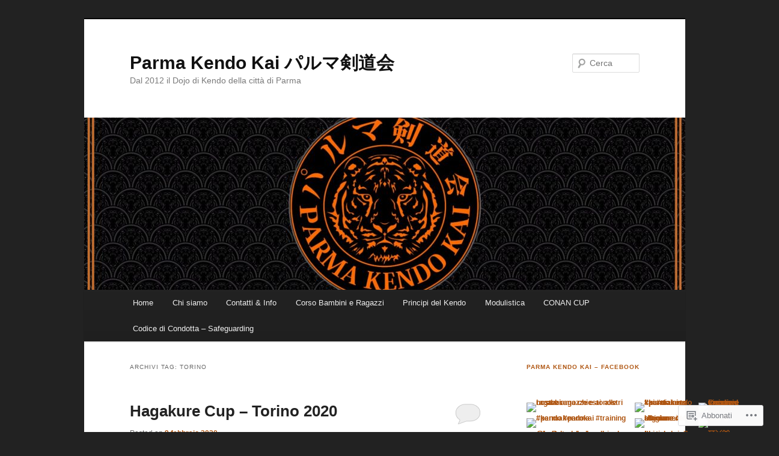

--- FILE ---
content_type: text/html; charset=UTF-8
request_url: https://parmakendokai.wordpress.com/tag/torino/
body_size: 22030
content:
<!DOCTYPE html>
<!--[if IE 6]>
<html id="ie6" lang="it-IT">
<![endif]-->
<!--[if IE 7]>
<html id="ie7" lang="it-IT">
<![endif]-->
<!--[if IE 8]>
<html id="ie8" lang="it-IT">
<![endif]-->
<!--[if !(IE 6) & !(IE 7) & !(IE 8)]><!-->
<html lang="it-IT">
<!--<![endif]-->
<head>
<meta charset="UTF-8" />
<meta name="viewport" content="width=device-width" />
<title>
Torino | Parma Kendo Kai  パルマ剣道会	</title>
<link rel="profile" href="https://gmpg.org/xfn/11" />
<link rel="stylesheet" type="text/css" media="all" href="https://s0.wp.com/wp-content/themes/pub/twentyeleven/style.css?m=1741693348i&amp;ver=20190507" />
<link rel="pingback" href="https://parmakendokai.wordpress.com/xmlrpc.php">
<!--[if lt IE 9]>
<script src="https://s0.wp.com/wp-content/themes/pub/twentyeleven/js/html5.js?m=1394055389i&amp;ver=3.7.0" type="text/javascript"></script>
<![endif]-->
<meta name='robots' content='max-image-preview:large' />
<meta name="google-site-verification" content="o2SKQDsH4qMKD3MAL8Mo7l1rLvZxB1RzwC62RBuH1dc" />
<link rel='dns-prefetch' href='//s0.wp.com' />
<link rel="alternate" type="application/rss+xml" title="Parma Kendo Kai  パルマ剣道会 &raquo; Feed" href="https://parmakendokai.wordpress.com/feed/" />
<link rel="alternate" type="application/rss+xml" title="Parma Kendo Kai  パルマ剣道会 &raquo; Feed dei commenti" href="https://parmakendokai.wordpress.com/comments/feed/" />
<link rel="alternate" type="application/rss+xml" title="Parma Kendo Kai  パルマ剣道会 &raquo; Torino Feed del tag" href="https://parmakendokai.wordpress.com/tag/torino/feed/" />
	<script type="text/javascript">
		/* <![CDATA[ */
		function addLoadEvent(func) {
			var oldonload = window.onload;
			if (typeof window.onload != 'function') {
				window.onload = func;
			} else {
				window.onload = function () {
					oldonload();
					func();
				}
			}
		}
		/* ]]> */
	</script>
	<style id='wp-emoji-styles-inline-css'>

	img.wp-smiley, img.emoji {
		display: inline !important;
		border: none !important;
		box-shadow: none !important;
		height: 1em !important;
		width: 1em !important;
		margin: 0 0.07em !important;
		vertical-align: -0.1em !important;
		background: none !important;
		padding: 0 !important;
	}
/*# sourceURL=wp-emoji-styles-inline-css */
</style>
<link crossorigin='anonymous' rel='stylesheet' id='all-css-2-1' href='/wp-content/plugins/gutenberg-core/v22.2.0/build/styles/block-library/style.css?m=1764855221i&cssminify=yes' type='text/css' media='all' />
<style id='wp-block-library-inline-css'>
.has-text-align-justify {
	text-align:justify;
}
.has-text-align-justify{text-align:justify;}

/*# sourceURL=wp-block-library-inline-css */
</style><style id='wp-block-paragraph-inline-css'>
.is-small-text{font-size:.875em}.is-regular-text{font-size:1em}.is-large-text{font-size:2.25em}.is-larger-text{font-size:3em}.has-drop-cap:not(:focus):first-letter{float:left;font-size:8.4em;font-style:normal;font-weight:100;line-height:.68;margin:.05em .1em 0 0;text-transform:uppercase}body.rtl .has-drop-cap:not(:focus):first-letter{float:none;margin-left:.1em}p.has-drop-cap.has-background{overflow:hidden}:root :where(p.has-background){padding:1.25em 2.375em}:where(p.has-text-color:not(.has-link-color)) a{color:inherit}p.has-text-align-left[style*="writing-mode:vertical-lr"],p.has-text-align-right[style*="writing-mode:vertical-rl"]{rotate:180deg}
/*# sourceURL=/wp-content/plugins/gutenberg-core/v22.2.0/build/styles/block-library/paragraph/style.css */
</style>
<style id='global-styles-inline-css'>
:root{--wp--preset--aspect-ratio--square: 1;--wp--preset--aspect-ratio--4-3: 4/3;--wp--preset--aspect-ratio--3-4: 3/4;--wp--preset--aspect-ratio--3-2: 3/2;--wp--preset--aspect-ratio--2-3: 2/3;--wp--preset--aspect-ratio--16-9: 16/9;--wp--preset--aspect-ratio--9-16: 9/16;--wp--preset--color--black: #000;--wp--preset--color--cyan-bluish-gray: #abb8c3;--wp--preset--color--white: #fff;--wp--preset--color--pale-pink: #f78da7;--wp--preset--color--vivid-red: #cf2e2e;--wp--preset--color--luminous-vivid-orange: #ff6900;--wp--preset--color--luminous-vivid-amber: #fcb900;--wp--preset--color--light-green-cyan: #7bdcb5;--wp--preset--color--vivid-green-cyan: #00d084;--wp--preset--color--pale-cyan-blue: #8ed1fc;--wp--preset--color--vivid-cyan-blue: #0693e3;--wp--preset--color--vivid-purple: #9b51e0;--wp--preset--color--blue: #1982d1;--wp--preset--color--dark-gray: #373737;--wp--preset--color--medium-gray: #666;--wp--preset--color--light-gray: #e2e2e2;--wp--preset--gradient--vivid-cyan-blue-to-vivid-purple: linear-gradient(135deg,rgb(6,147,227) 0%,rgb(155,81,224) 100%);--wp--preset--gradient--light-green-cyan-to-vivid-green-cyan: linear-gradient(135deg,rgb(122,220,180) 0%,rgb(0,208,130) 100%);--wp--preset--gradient--luminous-vivid-amber-to-luminous-vivid-orange: linear-gradient(135deg,rgb(252,185,0) 0%,rgb(255,105,0) 100%);--wp--preset--gradient--luminous-vivid-orange-to-vivid-red: linear-gradient(135deg,rgb(255,105,0) 0%,rgb(207,46,46) 100%);--wp--preset--gradient--very-light-gray-to-cyan-bluish-gray: linear-gradient(135deg,rgb(238,238,238) 0%,rgb(169,184,195) 100%);--wp--preset--gradient--cool-to-warm-spectrum: linear-gradient(135deg,rgb(74,234,220) 0%,rgb(151,120,209) 20%,rgb(207,42,186) 40%,rgb(238,44,130) 60%,rgb(251,105,98) 80%,rgb(254,248,76) 100%);--wp--preset--gradient--blush-light-purple: linear-gradient(135deg,rgb(255,206,236) 0%,rgb(152,150,240) 100%);--wp--preset--gradient--blush-bordeaux: linear-gradient(135deg,rgb(254,205,165) 0%,rgb(254,45,45) 50%,rgb(107,0,62) 100%);--wp--preset--gradient--luminous-dusk: linear-gradient(135deg,rgb(255,203,112) 0%,rgb(199,81,192) 50%,rgb(65,88,208) 100%);--wp--preset--gradient--pale-ocean: linear-gradient(135deg,rgb(255,245,203) 0%,rgb(182,227,212) 50%,rgb(51,167,181) 100%);--wp--preset--gradient--electric-grass: linear-gradient(135deg,rgb(202,248,128) 0%,rgb(113,206,126) 100%);--wp--preset--gradient--midnight: linear-gradient(135deg,rgb(2,3,129) 0%,rgb(40,116,252) 100%);--wp--preset--font-size--small: 13px;--wp--preset--font-size--medium: 20px;--wp--preset--font-size--large: 36px;--wp--preset--font-size--x-large: 42px;--wp--preset--font-family--albert-sans: 'Albert Sans', sans-serif;--wp--preset--font-family--alegreya: Alegreya, serif;--wp--preset--font-family--arvo: Arvo, serif;--wp--preset--font-family--bodoni-moda: 'Bodoni Moda', serif;--wp--preset--font-family--bricolage-grotesque: 'Bricolage Grotesque', sans-serif;--wp--preset--font-family--cabin: Cabin, sans-serif;--wp--preset--font-family--chivo: Chivo, sans-serif;--wp--preset--font-family--commissioner: Commissioner, sans-serif;--wp--preset--font-family--cormorant: Cormorant, serif;--wp--preset--font-family--courier-prime: 'Courier Prime', monospace;--wp--preset--font-family--crimson-pro: 'Crimson Pro', serif;--wp--preset--font-family--dm-mono: 'DM Mono', monospace;--wp--preset--font-family--dm-sans: 'DM Sans', sans-serif;--wp--preset--font-family--dm-serif-display: 'DM Serif Display', serif;--wp--preset--font-family--domine: Domine, serif;--wp--preset--font-family--eb-garamond: 'EB Garamond', serif;--wp--preset--font-family--epilogue: Epilogue, sans-serif;--wp--preset--font-family--fahkwang: Fahkwang, sans-serif;--wp--preset--font-family--figtree: Figtree, sans-serif;--wp--preset--font-family--fira-sans: 'Fira Sans', sans-serif;--wp--preset--font-family--fjalla-one: 'Fjalla One', sans-serif;--wp--preset--font-family--fraunces: Fraunces, serif;--wp--preset--font-family--gabarito: Gabarito, system-ui;--wp--preset--font-family--ibm-plex-mono: 'IBM Plex Mono', monospace;--wp--preset--font-family--ibm-plex-sans: 'IBM Plex Sans', sans-serif;--wp--preset--font-family--ibarra-real-nova: 'Ibarra Real Nova', serif;--wp--preset--font-family--instrument-serif: 'Instrument Serif', serif;--wp--preset--font-family--inter: Inter, sans-serif;--wp--preset--font-family--josefin-sans: 'Josefin Sans', sans-serif;--wp--preset--font-family--jost: Jost, sans-serif;--wp--preset--font-family--libre-baskerville: 'Libre Baskerville', serif;--wp--preset--font-family--libre-franklin: 'Libre Franklin', sans-serif;--wp--preset--font-family--literata: Literata, serif;--wp--preset--font-family--lora: Lora, serif;--wp--preset--font-family--merriweather: Merriweather, serif;--wp--preset--font-family--montserrat: Montserrat, sans-serif;--wp--preset--font-family--newsreader: Newsreader, serif;--wp--preset--font-family--noto-sans-mono: 'Noto Sans Mono', sans-serif;--wp--preset--font-family--nunito: Nunito, sans-serif;--wp--preset--font-family--open-sans: 'Open Sans', sans-serif;--wp--preset--font-family--overpass: Overpass, sans-serif;--wp--preset--font-family--pt-serif: 'PT Serif', serif;--wp--preset--font-family--petrona: Petrona, serif;--wp--preset--font-family--piazzolla: Piazzolla, serif;--wp--preset--font-family--playfair-display: 'Playfair Display', serif;--wp--preset--font-family--plus-jakarta-sans: 'Plus Jakarta Sans', sans-serif;--wp--preset--font-family--poppins: Poppins, sans-serif;--wp--preset--font-family--raleway: Raleway, sans-serif;--wp--preset--font-family--roboto: Roboto, sans-serif;--wp--preset--font-family--roboto-slab: 'Roboto Slab', serif;--wp--preset--font-family--rubik: Rubik, sans-serif;--wp--preset--font-family--rufina: Rufina, serif;--wp--preset--font-family--sora: Sora, sans-serif;--wp--preset--font-family--source-sans-3: 'Source Sans 3', sans-serif;--wp--preset--font-family--source-serif-4: 'Source Serif 4', serif;--wp--preset--font-family--space-mono: 'Space Mono', monospace;--wp--preset--font-family--syne: Syne, sans-serif;--wp--preset--font-family--texturina: Texturina, serif;--wp--preset--font-family--urbanist: Urbanist, sans-serif;--wp--preset--font-family--work-sans: 'Work Sans', sans-serif;--wp--preset--spacing--20: 0.44rem;--wp--preset--spacing--30: 0.67rem;--wp--preset--spacing--40: 1rem;--wp--preset--spacing--50: 1.5rem;--wp--preset--spacing--60: 2.25rem;--wp--preset--spacing--70: 3.38rem;--wp--preset--spacing--80: 5.06rem;--wp--preset--shadow--natural: 6px 6px 9px rgba(0, 0, 0, 0.2);--wp--preset--shadow--deep: 12px 12px 50px rgba(0, 0, 0, 0.4);--wp--preset--shadow--sharp: 6px 6px 0px rgba(0, 0, 0, 0.2);--wp--preset--shadow--outlined: 6px 6px 0px -3px rgb(255, 255, 255), 6px 6px rgb(0, 0, 0);--wp--preset--shadow--crisp: 6px 6px 0px rgb(0, 0, 0);}:where(.is-layout-flex){gap: 0.5em;}:where(.is-layout-grid){gap: 0.5em;}body .is-layout-flex{display: flex;}.is-layout-flex{flex-wrap: wrap;align-items: center;}.is-layout-flex > :is(*, div){margin: 0;}body .is-layout-grid{display: grid;}.is-layout-grid > :is(*, div){margin: 0;}:where(.wp-block-columns.is-layout-flex){gap: 2em;}:where(.wp-block-columns.is-layout-grid){gap: 2em;}:where(.wp-block-post-template.is-layout-flex){gap: 1.25em;}:where(.wp-block-post-template.is-layout-grid){gap: 1.25em;}.has-black-color{color: var(--wp--preset--color--black) !important;}.has-cyan-bluish-gray-color{color: var(--wp--preset--color--cyan-bluish-gray) !important;}.has-white-color{color: var(--wp--preset--color--white) !important;}.has-pale-pink-color{color: var(--wp--preset--color--pale-pink) !important;}.has-vivid-red-color{color: var(--wp--preset--color--vivid-red) !important;}.has-luminous-vivid-orange-color{color: var(--wp--preset--color--luminous-vivid-orange) !important;}.has-luminous-vivid-amber-color{color: var(--wp--preset--color--luminous-vivid-amber) !important;}.has-light-green-cyan-color{color: var(--wp--preset--color--light-green-cyan) !important;}.has-vivid-green-cyan-color{color: var(--wp--preset--color--vivid-green-cyan) !important;}.has-pale-cyan-blue-color{color: var(--wp--preset--color--pale-cyan-blue) !important;}.has-vivid-cyan-blue-color{color: var(--wp--preset--color--vivid-cyan-blue) !important;}.has-vivid-purple-color{color: var(--wp--preset--color--vivid-purple) !important;}.has-black-background-color{background-color: var(--wp--preset--color--black) !important;}.has-cyan-bluish-gray-background-color{background-color: var(--wp--preset--color--cyan-bluish-gray) !important;}.has-white-background-color{background-color: var(--wp--preset--color--white) !important;}.has-pale-pink-background-color{background-color: var(--wp--preset--color--pale-pink) !important;}.has-vivid-red-background-color{background-color: var(--wp--preset--color--vivid-red) !important;}.has-luminous-vivid-orange-background-color{background-color: var(--wp--preset--color--luminous-vivid-orange) !important;}.has-luminous-vivid-amber-background-color{background-color: var(--wp--preset--color--luminous-vivid-amber) !important;}.has-light-green-cyan-background-color{background-color: var(--wp--preset--color--light-green-cyan) !important;}.has-vivid-green-cyan-background-color{background-color: var(--wp--preset--color--vivid-green-cyan) !important;}.has-pale-cyan-blue-background-color{background-color: var(--wp--preset--color--pale-cyan-blue) !important;}.has-vivid-cyan-blue-background-color{background-color: var(--wp--preset--color--vivid-cyan-blue) !important;}.has-vivid-purple-background-color{background-color: var(--wp--preset--color--vivid-purple) !important;}.has-black-border-color{border-color: var(--wp--preset--color--black) !important;}.has-cyan-bluish-gray-border-color{border-color: var(--wp--preset--color--cyan-bluish-gray) !important;}.has-white-border-color{border-color: var(--wp--preset--color--white) !important;}.has-pale-pink-border-color{border-color: var(--wp--preset--color--pale-pink) !important;}.has-vivid-red-border-color{border-color: var(--wp--preset--color--vivid-red) !important;}.has-luminous-vivid-orange-border-color{border-color: var(--wp--preset--color--luminous-vivid-orange) !important;}.has-luminous-vivid-amber-border-color{border-color: var(--wp--preset--color--luminous-vivid-amber) !important;}.has-light-green-cyan-border-color{border-color: var(--wp--preset--color--light-green-cyan) !important;}.has-vivid-green-cyan-border-color{border-color: var(--wp--preset--color--vivid-green-cyan) !important;}.has-pale-cyan-blue-border-color{border-color: var(--wp--preset--color--pale-cyan-blue) !important;}.has-vivid-cyan-blue-border-color{border-color: var(--wp--preset--color--vivid-cyan-blue) !important;}.has-vivid-purple-border-color{border-color: var(--wp--preset--color--vivid-purple) !important;}.has-vivid-cyan-blue-to-vivid-purple-gradient-background{background: var(--wp--preset--gradient--vivid-cyan-blue-to-vivid-purple) !important;}.has-light-green-cyan-to-vivid-green-cyan-gradient-background{background: var(--wp--preset--gradient--light-green-cyan-to-vivid-green-cyan) !important;}.has-luminous-vivid-amber-to-luminous-vivid-orange-gradient-background{background: var(--wp--preset--gradient--luminous-vivid-amber-to-luminous-vivid-orange) !important;}.has-luminous-vivid-orange-to-vivid-red-gradient-background{background: var(--wp--preset--gradient--luminous-vivid-orange-to-vivid-red) !important;}.has-very-light-gray-to-cyan-bluish-gray-gradient-background{background: var(--wp--preset--gradient--very-light-gray-to-cyan-bluish-gray) !important;}.has-cool-to-warm-spectrum-gradient-background{background: var(--wp--preset--gradient--cool-to-warm-spectrum) !important;}.has-blush-light-purple-gradient-background{background: var(--wp--preset--gradient--blush-light-purple) !important;}.has-blush-bordeaux-gradient-background{background: var(--wp--preset--gradient--blush-bordeaux) !important;}.has-luminous-dusk-gradient-background{background: var(--wp--preset--gradient--luminous-dusk) !important;}.has-pale-ocean-gradient-background{background: var(--wp--preset--gradient--pale-ocean) !important;}.has-electric-grass-gradient-background{background: var(--wp--preset--gradient--electric-grass) !important;}.has-midnight-gradient-background{background: var(--wp--preset--gradient--midnight) !important;}.has-small-font-size{font-size: var(--wp--preset--font-size--small) !important;}.has-medium-font-size{font-size: var(--wp--preset--font-size--medium) !important;}.has-large-font-size{font-size: var(--wp--preset--font-size--large) !important;}.has-x-large-font-size{font-size: var(--wp--preset--font-size--x-large) !important;}.has-albert-sans-font-family{font-family: var(--wp--preset--font-family--albert-sans) !important;}.has-alegreya-font-family{font-family: var(--wp--preset--font-family--alegreya) !important;}.has-arvo-font-family{font-family: var(--wp--preset--font-family--arvo) !important;}.has-bodoni-moda-font-family{font-family: var(--wp--preset--font-family--bodoni-moda) !important;}.has-bricolage-grotesque-font-family{font-family: var(--wp--preset--font-family--bricolage-grotesque) !important;}.has-cabin-font-family{font-family: var(--wp--preset--font-family--cabin) !important;}.has-chivo-font-family{font-family: var(--wp--preset--font-family--chivo) !important;}.has-commissioner-font-family{font-family: var(--wp--preset--font-family--commissioner) !important;}.has-cormorant-font-family{font-family: var(--wp--preset--font-family--cormorant) !important;}.has-courier-prime-font-family{font-family: var(--wp--preset--font-family--courier-prime) !important;}.has-crimson-pro-font-family{font-family: var(--wp--preset--font-family--crimson-pro) !important;}.has-dm-mono-font-family{font-family: var(--wp--preset--font-family--dm-mono) !important;}.has-dm-sans-font-family{font-family: var(--wp--preset--font-family--dm-sans) !important;}.has-dm-serif-display-font-family{font-family: var(--wp--preset--font-family--dm-serif-display) !important;}.has-domine-font-family{font-family: var(--wp--preset--font-family--domine) !important;}.has-eb-garamond-font-family{font-family: var(--wp--preset--font-family--eb-garamond) !important;}.has-epilogue-font-family{font-family: var(--wp--preset--font-family--epilogue) !important;}.has-fahkwang-font-family{font-family: var(--wp--preset--font-family--fahkwang) !important;}.has-figtree-font-family{font-family: var(--wp--preset--font-family--figtree) !important;}.has-fira-sans-font-family{font-family: var(--wp--preset--font-family--fira-sans) !important;}.has-fjalla-one-font-family{font-family: var(--wp--preset--font-family--fjalla-one) !important;}.has-fraunces-font-family{font-family: var(--wp--preset--font-family--fraunces) !important;}.has-gabarito-font-family{font-family: var(--wp--preset--font-family--gabarito) !important;}.has-ibm-plex-mono-font-family{font-family: var(--wp--preset--font-family--ibm-plex-mono) !important;}.has-ibm-plex-sans-font-family{font-family: var(--wp--preset--font-family--ibm-plex-sans) !important;}.has-ibarra-real-nova-font-family{font-family: var(--wp--preset--font-family--ibarra-real-nova) !important;}.has-instrument-serif-font-family{font-family: var(--wp--preset--font-family--instrument-serif) !important;}.has-inter-font-family{font-family: var(--wp--preset--font-family--inter) !important;}.has-josefin-sans-font-family{font-family: var(--wp--preset--font-family--josefin-sans) !important;}.has-jost-font-family{font-family: var(--wp--preset--font-family--jost) !important;}.has-libre-baskerville-font-family{font-family: var(--wp--preset--font-family--libre-baskerville) !important;}.has-libre-franklin-font-family{font-family: var(--wp--preset--font-family--libre-franklin) !important;}.has-literata-font-family{font-family: var(--wp--preset--font-family--literata) !important;}.has-lora-font-family{font-family: var(--wp--preset--font-family--lora) !important;}.has-merriweather-font-family{font-family: var(--wp--preset--font-family--merriweather) !important;}.has-montserrat-font-family{font-family: var(--wp--preset--font-family--montserrat) !important;}.has-newsreader-font-family{font-family: var(--wp--preset--font-family--newsreader) !important;}.has-noto-sans-mono-font-family{font-family: var(--wp--preset--font-family--noto-sans-mono) !important;}.has-nunito-font-family{font-family: var(--wp--preset--font-family--nunito) !important;}.has-open-sans-font-family{font-family: var(--wp--preset--font-family--open-sans) !important;}.has-overpass-font-family{font-family: var(--wp--preset--font-family--overpass) !important;}.has-pt-serif-font-family{font-family: var(--wp--preset--font-family--pt-serif) !important;}.has-petrona-font-family{font-family: var(--wp--preset--font-family--petrona) !important;}.has-piazzolla-font-family{font-family: var(--wp--preset--font-family--piazzolla) !important;}.has-playfair-display-font-family{font-family: var(--wp--preset--font-family--playfair-display) !important;}.has-plus-jakarta-sans-font-family{font-family: var(--wp--preset--font-family--plus-jakarta-sans) !important;}.has-poppins-font-family{font-family: var(--wp--preset--font-family--poppins) !important;}.has-raleway-font-family{font-family: var(--wp--preset--font-family--raleway) !important;}.has-roboto-font-family{font-family: var(--wp--preset--font-family--roboto) !important;}.has-roboto-slab-font-family{font-family: var(--wp--preset--font-family--roboto-slab) !important;}.has-rubik-font-family{font-family: var(--wp--preset--font-family--rubik) !important;}.has-rufina-font-family{font-family: var(--wp--preset--font-family--rufina) !important;}.has-sora-font-family{font-family: var(--wp--preset--font-family--sora) !important;}.has-source-sans-3-font-family{font-family: var(--wp--preset--font-family--source-sans-3) !important;}.has-source-serif-4-font-family{font-family: var(--wp--preset--font-family--source-serif-4) !important;}.has-space-mono-font-family{font-family: var(--wp--preset--font-family--space-mono) !important;}.has-syne-font-family{font-family: var(--wp--preset--font-family--syne) !important;}.has-texturina-font-family{font-family: var(--wp--preset--font-family--texturina) !important;}.has-urbanist-font-family{font-family: var(--wp--preset--font-family--urbanist) !important;}.has-work-sans-font-family{font-family: var(--wp--preset--font-family--work-sans) !important;}
/*# sourceURL=global-styles-inline-css */
</style>

<style id='classic-theme-styles-inline-css'>
/*! This file is auto-generated */
.wp-block-button__link{color:#fff;background-color:#32373c;border-radius:9999px;box-shadow:none;text-decoration:none;padding:calc(.667em + 2px) calc(1.333em + 2px);font-size:1.125em}.wp-block-file__button{background:#32373c;color:#fff;text-decoration:none}
/*# sourceURL=/wp-includes/css/classic-themes.min.css */
</style>
<link crossorigin='anonymous' rel='stylesheet' id='all-css-4-1' href='/_static/??-eJyNj9EKwjAMRX/INHQOnQ/it6xd0GrTlaXd2N/bbaCCIL7k4XLOTYJTBNuHRCFh9PnqgqDtje/tQ7BSulEaxHH0BAONqsbOSXoRIGn2pKzIDj+KOMO7a6CSc2zTQjB1riVPXLBf2hSLA8bEgUSgTHaZId2KKF/eFmPMBtNUgrksGCngduPf+PoLrJsX58JnfWh0s6+q0/H+BN0gbeY=&cssminify=yes' type='text/css' media='all' />
<style id='jetpack_facebook_likebox-inline-css'>
.widget_facebook_likebox {
	overflow: hidden;
}

/*# sourceURL=/wp-content/mu-plugins/jetpack-plugin/sun/modules/widgets/facebook-likebox/style.css */
</style>
<link crossorigin='anonymous' rel='stylesheet' id='all-css-6-1' href='/_static/??-eJzTLy/QTc7PK0nNK9HPLdUtyClNz8wr1i9KTcrJTwcy0/WTi5G5ekCujj52Temp+bo5+cmJJZn5eSgc3bScxMwikFb7XFtDE1NLExMLc0OTLACohS2q&cssminify=yes' type='text/css' media='all' />
<style id='jetpack-global-styles-frontend-style-inline-css'>
:root { --font-headings: unset; --font-base: unset; --font-headings-default: -apple-system,BlinkMacSystemFont,"Segoe UI",Roboto,Oxygen-Sans,Ubuntu,Cantarell,"Helvetica Neue",sans-serif; --font-base-default: -apple-system,BlinkMacSystemFont,"Segoe UI",Roboto,Oxygen-Sans,Ubuntu,Cantarell,"Helvetica Neue",sans-serif;}
/*# sourceURL=jetpack-global-styles-frontend-style-inline-css */
</style>
<link crossorigin='anonymous' rel='stylesheet' id='all-css-8-1' href='/wp-content/themes/h4/global.css?m=1420737423i&cssminify=yes' type='text/css' media='all' />
<script type="text/javascript" id="wpcom-actionbar-placeholder-js-extra">
/* <![CDATA[ */
var actionbardata = {"siteID":"38572359","postID":"0","siteURL":"https://parmakendokai.wordpress.com","xhrURL":"https://parmakendokai.wordpress.com/wp-admin/admin-ajax.php","nonce":"ea2019d99d","isLoggedIn":"","statusMessage":"","subsEmailDefault":"instantly","proxyScriptUrl":"https://s0.wp.com/wp-content/js/wpcom-proxy-request.js?m=1513050504i&amp;ver=20211021","i18n":{"followedText":"I nuovi articoli del sito saranno visibili sul tuo \u003Ca href=\"https://wordpress.com/reader\"\u003EReader\u003C/a\u003E","foldBar":"Riduci la barra","unfoldBar":"Espandi la barra","shortLinkCopied":"Shortlink copiato negli appunti."}};
//# sourceURL=wpcom-actionbar-placeholder-js-extra
/* ]]> */
</script>
<script type="text/javascript" id="jetpack-mu-wpcom-settings-js-before">
/* <![CDATA[ */
var JETPACK_MU_WPCOM_SETTINGS = {"assetsUrl":"https://s0.wp.com/wp-content/mu-plugins/jetpack-mu-wpcom-plugin/sun/jetpack_vendor/automattic/jetpack-mu-wpcom/src/build/"};
//# sourceURL=jetpack-mu-wpcom-settings-js-before
/* ]]> */
</script>
<script crossorigin='anonymous' type='text/javascript'  src='/wp-content/js/rlt-proxy.js?m=1720530689i'></script>
<script type="text/javascript" id="rlt-proxy-js-after">
/* <![CDATA[ */
	rltInitialize( {"token":null,"iframeOrigins":["https:\/\/widgets.wp.com"]} );
//# sourceURL=rlt-proxy-js-after
/* ]]> */
</script>
<link rel="EditURI" type="application/rsd+xml" title="RSD" href="https://parmakendokai.wordpress.com/xmlrpc.php?rsd" />
<meta name="generator" content="WordPress.com" />

<!-- Jetpack Open Graph Tags -->
<meta property="og:type" content="website" />
<meta property="og:title" content="Torino &#8211; Parma Kendo Kai  パルマ剣道会" />
<meta property="og:url" content="https://parmakendokai.wordpress.com/tag/torino/" />
<meta property="og:site_name" content="Parma Kendo Kai  パルマ剣道会" />
<meta property="og:image" content="https://parmakendokai.wordpress.com/wp-content/uploads/2017/06/11289015_1656071297946055_2147512013593963580_o.jpg?w=200" />
<meta property="og:image:width" content="200" />
<meta property="og:image:height" content="200" />
<meta property="og:image:alt" content="" />
<meta property="og:locale" content="it_IT" />
<meta property="fb:app_id" content="249643311490" />

<!-- End Jetpack Open Graph Tags -->
<link rel='openid.server' href='https://parmakendokai.wordpress.com/?openidserver=1' />
<link rel='openid.delegate' href='https://parmakendokai.wordpress.com/' />
<link rel="search" type="application/opensearchdescription+xml" href="https://parmakendokai.wordpress.com/osd.xml" title="Parma Kendo Kai  パルマ剣道会" />
<link rel="search" type="application/opensearchdescription+xml" href="https://s1.wp.com/opensearch.xml" title="WordPress.com" />
<meta name="theme-color" content="#222222" />
		<style type="text/css">
			.recentcomments a {
				display: inline !important;
				padding: 0 !important;
				margin: 0 !important;
			}

			table.recentcommentsavatartop img.avatar, table.recentcommentsavatarend img.avatar {
				border: 0px;
				margin: 0;
			}

			table.recentcommentsavatartop a, table.recentcommentsavatarend a {
				border: 0px !important;
				background-color: transparent !important;
			}

			td.recentcommentsavatarend, td.recentcommentsavatartop {
				padding: 0px 0px 1px 0px;
				margin: 0px;
			}

			td.recentcommentstextend {
				border: none !important;
				padding: 0px 0px 2px 10px;
			}

			.rtl td.recentcommentstextend {
				padding: 0px 10px 2px 0px;
			}

			td.recentcommentstexttop {
				border: none;
				padding: 0px 0px 0px 10px;
			}

			.rtl td.recentcommentstexttop {
				padding: 0px 10px 0px 0px;
			}
		</style>
		<meta name="description" content="Post su Torino scritto da parmakendokai" />
<style type="text/css" id="custom-background-css">
body.custom-background { background-color: #222222; }
</style>
	<style type="text/css" id="custom-colors-css">#access {
	background-image: -webkit-linear-gradient( rgba(0,0,0,0), rgba(0,0,0,0.08) );
	background-image: -moz-linear-gradient( rgba(0,0,0,0), rgba(0,0,0,0.08) );
	background-image: linear-gradient( rgba(0,0,0,0), rgba(0,0,0,0.08) );
	box-shadow: rgba(0, 0, 0, 0.2) 0px 1px 2px;
}
#branding .only-search #s { border-color: #000;}
#branding .only-search #s { border-color: rgba( 0, 0, 0, 0.2 );}
#site-generator { border-color: #000;}
#site-generator { border-color: rgba( 0, 0, 0, 0.1 );}
#branding .only-search #s { background-color: #fff;}
#branding .only-search #s { background-color: rgba( 255, 255, 255, 0.4 );}
#branding .only-search #s:focus { background-color: #fff;}
#branding .only-search #s:focus { background-color: rgba( 255, 255, 255, 0.9 );}
#access a { color: #EEEEEE;}
#access li:hover > a, #access a:focus { color: #373737;}
#branding .only-search #s { color: #373737;}
body { background-color: #222222;}
#site-generator { background-color: #222222;}
#site-generator { background-color: rgba( 34, 34, 34, 0.1 );}
#branding { border-color: #070707;}
#access { background-color: #222222;}
#access li:hover > a, #access a:focus { background: #f9f9f9;}
.entry-title, .entry-title a, .singular .entry-title { color: #222222;}
.entry-title a:hover, .entry-title a:focus { color: #070707;}
a, #site-title a:focus, #site-title a:hover, #site-title a:active, .entry-title a:active, .widget_twentyeleven_ephemera .comments-link a:hover, section.recent-posts .other-recent-posts a[rel="bookmark"]:hover, section.recent-posts .other-recent-posts .comments-link a:hover, .format-image footer.entry-meta a:hover, #site-generator a:hover { color: #AF5612;}
section.recent-posts .other-recent-posts .comments-link a:hover { border-color: #e4741f;}
article.feature-image.small .entry-summary p a:hover, .entry-header .comments-link a:hover, .entry-header .comments-link a:focus, .entry-header .comments-link a:active, .feature-slider a.active { background-color: #e4741f;}
</style>
<link rel="icon" href="https://parmakendokai.wordpress.com/wp-content/uploads/2017/06/11289015_1656071297946055_2147512013593963580_o.jpg?w=32" sizes="32x32" />
<link rel="icon" href="https://parmakendokai.wordpress.com/wp-content/uploads/2017/06/11289015_1656071297946055_2147512013593963580_o.jpg?w=192" sizes="192x192" />
<link rel="apple-touch-icon" href="https://parmakendokai.wordpress.com/wp-content/uploads/2017/06/11289015_1656071297946055_2147512013593963580_o.jpg?w=180" />
<meta name="msapplication-TileImage" content="https://parmakendokai.wordpress.com/wp-content/uploads/2017/06/11289015_1656071297946055_2147512013593963580_o.jpg?w=270" />
<link crossorigin='anonymous' rel='stylesheet' id='all-css-0-3' href='/_static/??-eJydzNEKwjAMheEXsoapc+xCfBSpWRjd0rQ0DWNvL8LmpYiX/+HwwZIdJqkkFaK5zDYGUZioZo/z1qAm8AiC8OSEs4IuIVM5ouoBfgZiGoxJAX1JpsSfzz786dXANLjRM1NZv9Xbv8db07XnU9dfL+30AlHOX2M=&cssminify=yes' type='text/css' media='all' />
<style id='jetpack-block-instagram-gallery-inline-css'>
.wp-block-jetpack-instagram-gallery__grid{align-content:stretch;display:flex;flex-direction:row;flex-wrap:wrap;justify-content:flex-start}.wp-block-jetpack-instagram-gallery__grid .wp-block-jetpack-instagram-gallery__grid-post{box-sizing:border-box;display:block;line-height:0;position:relative}.wp-block-jetpack-instagram-gallery__grid img{height:auto;width:100%}.wp-block-jetpack-instagram-gallery__grid-columns-1 .wp-block-jetpack-instagram-gallery__grid-post{width:100%}.wp-block-jetpack-instagram-gallery__grid-columns-2 .wp-block-jetpack-instagram-gallery__grid-post{width:50%}.wp-block-jetpack-instagram-gallery__grid-columns-3 .wp-block-jetpack-instagram-gallery__grid-post{width:33.33333%}.wp-block-jetpack-instagram-gallery__grid-columns-4 .wp-block-jetpack-instagram-gallery__grid-post{width:25%}.wp-block-jetpack-instagram-gallery__grid-columns-5 .wp-block-jetpack-instagram-gallery__grid-post{width:20%}.wp-block-jetpack-instagram-gallery__grid-columns-6 .wp-block-jetpack-instagram-gallery__grid-post{width:16.66667%}@media(max-width:600px){.wp-block-jetpack-instagram-gallery__grid.is-stacked-on-mobile .wp-block-jetpack-instagram-gallery__grid-post{width:100%}}@supports(display:grid){.wp-block-jetpack-instagram-gallery__grid{display:grid;grid-gap:10px;grid-auto-columns:1fr}@media(max-width:600px){.wp-block-jetpack-instagram-gallery__grid.is-stacked-on-mobile{display:block}.wp-block-jetpack-instagram-gallery__grid.is-stacked-on-mobile .wp-block-jetpack-instagram-gallery__grid-post{padding:var(--latest-instagram-posts-spacing)}}.wp-block-jetpack-instagram-gallery__grid .wp-block-jetpack-instagram-gallery__grid-post{width:auto}.wp-block-jetpack-instagram-gallery__grid .wp-block-jetpack-instagram-gallery__grid-post img{height:100%;object-fit:cover}.wp-block-jetpack-instagram-gallery__grid-columns-1{grid-template-columns:repeat(1,1fr)}.wp-block-jetpack-instagram-gallery__grid-columns-2{grid-template-columns:repeat(2,1fr)}.wp-block-jetpack-instagram-gallery__grid-columns-3{grid-template-columns:repeat(3,1fr)}.wp-block-jetpack-instagram-gallery__grid-columns-4{grid-template-columns:repeat(4,1fr)}.wp-block-jetpack-instagram-gallery__grid-columns-5{grid-template-columns:repeat(5,1fr)}.wp-block-jetpack-instagram-gallery__grid-columns-6{grid-template-columns:repeat(6,1fr)}}@supports(object-fit:cover){.wp-block-jetpack-instagram-gallery__grid-post img{height:100%;object-fit:cover}}
/*# sourceURL=/wp-content/mu-plugins/jetpack-plugin/sun/_inc/blocks/instagram-gallery/view.css?minify=false */
</style>
<style id='jetpack-block-google-calendar-inline-css'>
.wp-block-jetpack-google-calendar{min-width:420px}.wp-block-jetpack-google-calendar iframe{border:none;width:100%}.wp-block-jetpack-google-calendar>amp-iframe>[placeholder]{line-height:1}.wp-block-jetpack-google-calendar>amp-iframe>noscript{display:inline-block!important}.wp-block-jetpack-google-calendar>amp-iframe>noscript>iframe{bottom:0;height:100%;left:0;position:absolute;right:0;top:0;width:100%;z-index:1}
/*# sourceURL=/wp-content/mu-plugins/jetpack-plugin/sun/_inc/blocks/google-calendar/view.css?minify=false */
</style>
</head>

<body class="archive tag tag-torino tag-56735 custom-background wp-embed-responsive wp-theme-pubtwentyeleven customizer-styles-applied single-author two-column right-sidebar jetpack-reblog-enabled">
<div class="skip-link"><a class="assistive-text" href="#content">Vai al contenuto principale</a></div><div class="skip-link"><a class="assistive-text" href="#secondary">Vai al contenuto secondario</a></div><div id="page" class="hfeed">
	<header id="branding">
			<hgroup>
				<h1 id="site-title"><span><a href="https://parmakendokai.wordpress.com/" rel="home">Parma Kendo Kai  パルマ剣道会</a></span></h1>
				<h2 id="site-description">Dal 2012 il Dojo di Kendo della città di Parma</h2>
			</hgroup>

						<a href="https://parmakendokai.wordpress.com/">
									<img src="https://parmakendokai.wordpress.com/wp-content/uploads/2020/11/cropped-whatsapp-image-2017-10-16-at-12.02.27-2019_09_21-17_45_10-utc.jpeg" width="1000" height="287" alt="Parma Kendo Kai  パルマ剣道会" />
								</a>
			
									<form method="get" id="searchform" action="https://parmakendokai.wordpress.com/">
		<label for="s" class="assistive-text">Cerca</label>
		<input type="text" class="field" name="s" id="s" placeholder="Cerca" />
		<input type="submit" class="submit" name="submit" id="searchsubmit" value="Cerca" />
	</form>
			
			<nav id="access">
				<h3 class="assistive-text">Menu principale</h3>
				<div class="menu-menu-1-container"><ul id="menu-menu-1" class="menu"><li id="menu-item-466" class="menu-item menu-item-type-custom menu-item-object-custom menu-item-home menu-item-466"><a href="https://parmakendokai.wordpress.com/">Home</a></li>
<li id="menu-item-460" class="menu-item menu-item-type-post_type menu-item-object-page menu-item-home menu-item-460"><a href="https://parmakendokai.wordpress.com/">Chi siamo</a></li>
<li id="menu-item-461" class="menu-item menu-item-type-post_type menu-item-object-page menu-item-has-children menu-item-461"><a href="https://parmakendokai.wordpress.com/contatti-info/">Contatti &amp; Info</a>
<ul class="sub-menu">
	<li id="menu-item-475" class="menu-item menu-item-type-post_type menu-item-object-page menu-item-475"><a href="https://parmakendokai.wordpress.com/contatti-info/dove-siamo/">Dove &amp; Quando</a></li>
	<li id="menu-item-480" class="menu-item menu-item-type-post_type menu-item-object-page menu-item-480"><a href="https://parmakendokai.wordpress.com/contatti-info/come-iniziare/">Come iniziare – Contatti</a></li>
	<li id="menu-item-483" class="menu-item menu-item-type-post_type menu-item-object-page menu-item-483"><a href="https://parmakendokai.wordpress.com/contatti-info/costi/">Costi – Quota&amp;Attrezzatura</a></li>
	<li id="menu-item-464" class="menu-item menu-item-type-post_type menu-item-object-page menu-item-464"><a href="https://parmakendokai.wordpress.com/link/">Risorse</a></li>
</ul>
</li>
<li id="menu-item-1949" class="menu-item menu-item-type-post_type menu-item-object-page menu-item-1949"><a href="https://parmakendokai.wordpress.com/corso-bambini/">Corso Bambini e Ragazzi</a></li>
<li id="menu-item-462" class="menu-item menu-item-type-post_type menu-item-object-page menu-item-462"><a href="https://parmakendokai.wordpress.com/principi-del-kendo/">Principi del Kendo</a></li>
<li id="menu-item-683" class="menu-item menu-item-type-post_type menu-item-object-page menu-item-683"><a href="https://parmakendokai.wordpress.com/modulistica/">Modulistica</a></li>
<li id="menu-item-1894" class="menu-item menu-item-type-post_type menu-item-object-page menu-item-1894"><a href="https://parmakendokai.wordpress.com/conan-cup/">CONAN CUP</a></li>
<li id="menu-item-2005" class="menu-item menu-item-type-post_type menu-item-object-page menu-item-2005"><a href="https://parmakendokai.wordpress.com/codice-di-condotta-safeguarding/">Codice di Condotta – Safeguarding</a></li>
</ul></div>			</nav><!-- #access -->
	</header><!-- #branding -->


	<div id="main">

		<section id="primary">
			<div id="content" role="main">

			
				<header class="page-header">
					<h1 class="page-title">Archivi tag: <span>Torino</span></h1>

									</header>

				
				
					
	<article id="post-1230" class="post-1230 post type-post status-publish format-standard hentry category-competizioni tag-arti-marziali tag-dojo-kendo-parma tag-hagakure-cup tag-kendo tag-kendo-parma tag-parma-kendo-kai tag-scherma-giapponese-parma tag-scuola-kendo-parma tag-torino">
		<header class="entry-header">
						<h1 class="entry-title"><a href="https://parmakendokai.wordpress.com/2020/02/09/hagakure-cup-torino-2020/" rel="bookmark">Hagakure Cup &#8211; Torino&nbsp;2020</a></h1>
			
						<div class="entry-meta">
				<span class="sep">Posted on </span><a href="https://parmakendokai.wordpress.com/2020/02/09/hagakure-cup-torino-2020/" title="11:25" rel="bookmark"><time class="entry-date" datetime="2020-02-09T11:25:35+01:00">9 febbraio 2020</time></a><span class="by-author"> <span class="sep"> by </span> <span class="author vcard"><a class="url fn n" href="https://parmakendokai.wordpress.com/author/parmakendokai/" title="Vedi tutti gli articoli di parmakendokai" rel="author">parmakendokai</a></span></span>			</div><!-- .entry-meta -->
			
						<div class="comments-link">
				<a href="https://parmakendokai.wordpress.com/2020/02/09/hagakure-cup-torino-2020/#respond"><span class="leave-reply">Rispondi</span></a>			</div>
					</header><!-- .entry-header -->

				<div class="entry-content">
			<p><img data-attachment-id="1232" data-permalink="https://parmakendokai.wordpress.com/2020/02/09/hagakure-cup-torino-2020/83593456_2638655699687605_7529542166306095104_o/" data-orig-file="https://parmakendokai.wordpress.com/wp-content/uploads/2020/02/83593456_2638655699687605_7529542166306095104_o.jpg" data-orig-size="1080,1080" data-comments-opened="1" data-image-meta="{&quot;aperture&quot;:&quot;0&quot;,&quot;credit&quot;:&quot;&quot;,&quot;camera&quot;:&quot;&quot;,&quot;caption&quot;:&quot;&quot;,&quot;created_timestamp&quot;:&quot;0&quot;,&quot;copyright&quot;:&quot;&quot;,&quot;focal_length&quot;:&quot;0&quot;,&quot;iso&quot;:&quot;0&quot;,&quot;shutter_speed&quot;:&quot;0&quot;,&quot;title&quot;:&quot;&quot;,&quot;orientation&quot;:&quot;0&quot;}" data-image-title="83593456_2638655699687605_7529542166306095104_o" data-image-description="" data-image-caption="" data-medium-file="https://parmakendokai.wordpress.com/wp-content/uploads/2020/02/83593456_2638655699687605_7529542166306095104_o.jpg?w=300" data-large-file="https://parmakendokai.wordpress.com/wp-content/uploads/2020/02/83593456_2638655699687605_7529542166306095104_o.jpg?w=584" class="alignnone size-full wp-image-1232" src="https://parmakendokai.wordpress.com/wp-content/uploads/2020/02/83593456_2638655699687605_7529542166306095104_o.jpg?w=584" alt="83593456_2638655699687605_7529542166306095104_o"   srcset="https://parmakendokai.wordpress.com/wp-content/uploads/2020/02/83593456_2638655699687605_7529542166306095104_o.jpg 1080w, https://parmakendokai.wordpress.com/wp-content/uploads/2020/02/83593456_2638655699687605_7529542166306095104_o.jpg?w=150&amp;h=150 150w, https://parmakendokai.wordpress.com/wp-content/uploads/2020/02/83593456_2638655699687605_7529542166306095104_o.jpg?w=300&amp;h=300 300w, https://parmakendokai.wordpress.com/wp-content/uploads/2020/02/83593456_2638655699687605_7529542166306095104_o.jpg?w=768&amp;h=768 768w, https://parmakendokai.wordpress.com/wp-content/uploads/2020/02/83593456_2638655699687605_7529542166306095104_o.jpg?w=1024&amp;h=1024 1024w" sizes="(max-width: 1080px) 100vw, 1080px" /><img data-attachment-id="1231" data-permalink="https://parmakendokai.wordpress.com/2020/02/09/hagakure-cup-torino-2020/83584188_2636472206572621_9023133776682680320_o/" data-orig-file="https://parmakendokai.wordpress.com/wp-content/uploads/2020/02/83584188_2636472206572621_9023133776682680320_o.jpg" data-orig-size="1080,1080" data-comments-opened="1" data-image-meta="{&quot;aperture&quot;:&quot;0&quot;,&quot;credit&quot;:&quot;&quot;,&quot;camera&quot;:&quot;&quot;,&quot;caption&quot;:&quot;&quot;,&quot;created_timestamp&quot;:&quot;0&quot;,&quot;copyright&quot;:&quot;&quot;,&quot;focal_length&quot;:&quot;0&quot;,&quot;iso&quot;:&quot;0&quot;,&quot;shutter_speed&quot;:&quot;0&quot;,&quot;title&quot;:&quot;&quot;,&quot;orientation&quot;:&quot;0&quot;}" data-image-title="83584188_2636472206572621_9023133776682680320_o" data-image-description="" data-image-caption="" data-medium-file="https://parmakendokai.wordpress.com/wp-content/uploads/2020/02/83584188_2636472206572621_9023133776682680320_o.jpg?w=300" data-large-file="https://parmakendokai.wordpress.com/wp-content/uploads/2020/02/83584188_2636472206572621_9023133776682680320_o.jpg?w=584" class="alignnone size-full wp-image-1231" src="https://parmakendokai.wordpress.com/wp-content/uploads/2020/02/83584188_2636472206572621_9023133776682680320_o.jpg?w=584" alt="83584188_2636472206572621_9023133776682680320_o"   srcset="https://parmakendokai.wordpress.com/wp-content/uploads/2020/02/83584188_2636472206572621_9023133776682680320_o.jpg 1080w, https://parmakendokai.wordpress.com/wp-content/uploads/2020/02/83584188_2636472206572621_9023133776682680320_o.jpg?w=150&amp;h=150 150w, https://parmakendokai.wordpress.com/wp-content/uploads/2020/02/83584188_2636472206572621_9023133776682680320_o.jpg?w=300&amp;h=300 300w, https://parmakendokai.wordpress.com/wp-content/uploads/2020/02/83584188_2636472206572621_9023133776682680320_o.jpg?w=768&amp;h=768 768w, https://parmakendokai.wordpress.com/wp-content/uploads/2020/02/83584188_2636472206572621_9023133776682680320_o.jpg?w=1024&amp;h=1024 1024w" sizes="(max-width: 1080px) 100vw, 1080px" /></p>
					</div><!-- .entry-content -->
		
		<footer class="entry-meta">
			
									<span class="cat-links">
					<span class="entry-utility-prep entry-utility-prep-cat-links">Pubblicato in</span> <a href="https://parmakendokai.wordpress.com/category/competizioni/" rel="category tag">Competizioni</a>			</span>
							
									<span class="sep"> | </span>
								<span class="tag-links">
					<span class="entry-utility-prep entry-utility-prep-tag-links">Contrassegnato</span> <a href="https://parmakendokai.wordpress.com/tag/arti-marziali/" rel="tag">Arti Marziali</a>, <a href="https://parmakendokai.wordpress.com/tag/dojo-kendo-parma/" rel="tag">dojo kendo parma</a>, <a href="https://parmakendokai.wordpress.com/tag/hagakure-cup/" rel="tag">hagakure cup</a>, <a href="https://parmakendokai.wordpress.com/tag/kendo/" rel="tag">Kendo</a>, <a href="https://parmakendokai.wordpress.com/tag/kendo-parma/" rel="tag">Kendo Parma</a>, <a href="https://parmakendokai.wordpress.com/tag/parma-kendo-kai/" rel="tag">Parma Kendo Kai</a>, <a href="https://parmakendokai.wordpress.com/tag/scherma-giapponese-parma/" rel="tag">scherma giapponese Parma</a>, <a href="https://parmakendokai.wordpress.com/tag/scuola-kendo-parma/" rel="tag">scuola kendo Parma</a>, <a href="https://parmakendokai.wordpress.com/tag/torino/" rel="tag">Torino</a>			</span>
							
									<span class="sep"> | </span>
						<span class="comments-link"><a href="https://parmakendokai.wordpress.com/2020/02/09/hagakure-cup-torino-2020/#respond"><span class="leave-reply">Rispondi</span></a></span>
			
					</footer><!-- .entry-meta -->
	</article><!-- #post-1230 -->

				
					
	<article id="post-1089" class="post-1089 post type-post status-publish format-standard hentry category-seminari-2 tag-kendo-a-parma tag-kendo-parma tag-parma-kendo-kai tag-torino">
		<header class="entry-header">
						<h1 class="entry-title"><a href="https://parmakendokai.wordpress.com/2018/10/28/esami-kendo-torino-2018/" rel="bookmark">Esami Kendo Torino Ottobre&nbsp;2018</a></h1>
			
						<div class="entry-meta">
				<span class="sep">Posted on </span><a href="https://parmakendokai.wordpress.com/2018/10/28/esami-kendo-torino-2018/" title="20:45" rel="bookmark"><time class="entry-date" datetime="2018-10-28T20:45:17+01:00">28 ottobre 2018</time></a><span class="by-author"> <span class="sep"> by </span> <span class="author vcard"><a class="url fn n" href="https://parmakendokai.wordpress.com/author/parmakendokai/" title="Vedi tutti gli articoli di parmakendokai" rel="author">parmakendokai</a></span></span>			</div><!-- .entry-meta -->
			
						<div class="comments-link">
				<a href="https://parmakendokai.wordpress.com/2018/10/28/esami-kendo-torino-2018/#respond"><span class="leave-reply">Rispondi</span></a>			</div>
					</header><!-- .entry-header -->

				<div class="entry-content">
			<p>Giornata piena di soddisfazioni per la Parma Kendo Kai in quel di Torino, tutti i nostri esaminandi hanno superato gli esami di passaggio di grado. 3 nuovi 1°Kyu e un 1°Dan da festeggiare in palestra martedì.</p>
<div class="tiled-gallery type-rectangular tiled-gallery-unresized" data-original-width="584" data-carousel-extra='{&quot;blog_id&quot;:38572359,&quot;permalink&quot;:&quot;https:\/\/parmakendokai.wordpress.com\/2018\/10\/28\/esami-kendo-torino-2018\/&quot;,&quot;likes_blog_id&quot;:38572359}' itemscope itemtype="http://schema.org/ImageGallery" > <div class="gallery-row" style="width: 584px; height: 227px;" data-original-width="584" data-original-height="227" > <div class="gallery-group images-1" style="width: 401px; height: 227px;" data-original-width="401" data-original-height="227" > <div class="tiled-gallery-item tiled-gallery-item-large" itemprop="associatedMedia" itemscope itemtype="http://schema.org/ImageObject"> <a href="https://parmakendokai.wordpress.com/2018/10/28/esami-kendo-torino-2018/whatsapp-image-2018-10-28-at-12-44-00/" border="0" itemprop="url"> <meta itemprop="width" content="397"> <meta itemprop="height" content="223"> <img class="" data-attachment-id="1093" data-orig-file="https://parmakendokai.wordpress.com/wp-content/uploads/2018/10/whatsapp-image-2018-10-28-at-12-44-00.jpeg" data-orig-size="1600,900" data-comments-opened="1" data-image-meta="{&quot;aperture&quot;:&quot;0&quot;,&quot;credit&quot;:&quot;&quot;,&quot;camera&quot;:&quot;&quot;,&quot;caption&quot;:&quot;&quot;,&quot;created_timestamp&quot;:&quot;0&quot;,&quot;copyright&quot;:&quot;&quot;,&quot;focal_length&quot;:&quot;0&quot;,&quot;iso&quot;:&quot;0&quot;,&quot;shutter_speed&quot;:&quot;0&quot;,&quot;title&quot;:&quot;&quot;,&quot;orientation&quot;:&quot;0&quot;}" data-image-title="WhatsApp Image 2018-10-28 at 12.44.00" data-image-description="" data-medium-file="https://parmakendokai.wordpress.com/wp-content/uploads/2018/10/whatsapp-image-2018-10-28-at-12-44-00.jpeg?w=300" data-large-file="https://parmakendokai.wordpress.com/wp-content/uploads/2018/10/whatsapp-image-2018-10-28-at-12-44-00.jpeg?w=584" src="https://i0.wp.com/parmakendokai.wordpress.com/wp-content/uploads/2018/10/whatsapp-image-2018-10-28-at-12-44-00.jpeg?w=397&#038;h=223&#038;ssl=1" srcset="https://i0.wp.com/parmakendokai.wordpress.com/wp-content/uploads/2018/10/whatsapp-image-2018-10-28-at-12-44-00.jpeg?w=397&amp;h=223&amp;ssl=1 397w, https://i0.wp.com/parmakendokai.wordpress.com/wp-content/uploads/2018/10/whatsapp-image-2018-10-28-at-12-44-00.jpeg?w=794&amp;h=447&amp;ssl=1 794w, https://i0.wp.com/parmakendokai.wordpress.com/wp-content/uploads/2018/10/whatsapp-image-2018-10-28-at-12-44-00.jpeg?w=150&amp;h=84&amp;ssl=1 150w, https://i0.wp.com/parmakendokai.wordpress.com/wp-content/uploads/2018/10/whatsapp-image-2018-10-28-at-12-44-00.jpeg?w=300&amp;h=169&amp;ssl=1 300w, https://i0.wp.com/parmakendokai.wordpress.com/wp-content/uploads/2018/10/whatsapp-image-2018-10-28-at-12-44-00.jpeg?w=768&amp;h=432&amp;ssl=1 768w" width="397" height="223" loading="lazy" data-original-width="397" data-original-height="223" itemprop="http://schema.org/image" title="WhatsApp Image 2018-10-28 at 12.44.00" alt="WhatsApp Image 2018-10-28 at 12.44.00" style="width: 397px; height: 223px;" /> </a> </div> </div> <!-- close group --> <div class="gallery-group images-1" style="width: 183px; height: 227px;" data-original-width="183" data-original-height="227" > <div class="tiled-gallery-item tiled-gallery-item-small" itemprop="associatedMedia" itemscope itemtype="http://schema.org/ImageObject"> <a href="https://parmakendokai.wordpress.com/2018/10/28/esami-kendo-torino-2018/45007915_2270668949819617_3248827044968005632_n/" border="0" itemprop="url"> <meta itemprop="width" content="179"> <meta itemprop="height" content="223"> <img class="" data-attachment-id="1092" data-orig-file="https://parmakendokai.wordpress.com/wp-content/uploads/2018/10/45007915_2270668949819617_3248827044968005632_n.jpg" data-orig-size="720,900" data-comments-opened="1" data-image-meta="{&quot;aperture&quot;:&quot;0&quot;,&quot;credit&quot;:&quot;&quot;,&quot;camera&quot;:&quot;&quot;,&quot;caption&quot;:&quot;&quot;,&quot;created_timestamp&quot;:&quot;0&quot;,&quot;copyright&quot;:&quot;&quot;,&quot;focal_length&quot;:&quot;0&quot;,&quot;iso&quot;:&quot;0&quot;,&quot;shutter_speed&quot;:&quot;0&quot;,&quot;title&quot;:&quot;&quot;,&quot;orientation&quot;:&quot;0&quot;}" data-image-title="45007915_2270668949819617_3248827044968005632_n" data-image-description="" data-medium-file="https://parmakendokai.wordpress.com/wp-content/uploads/2018/10/45007915_2270668949819617_3248827044968005632_n.jpg?w=240" data-large-file="https://parmakendokai.wordpress.com/wp-content/uploads/2018/10/45007915_2270668949819617_3248827044968005632_n.jpg?w=584" src="https://i0.wp.com/parmakendokai.wordpress.com/wp-content/uploads/2018/10/45007915_2270668949819617_3248827044968005632_n.jpg?w=179&#038;h=223&#038;ssl=1" srcset="https://i0.wp.com/parmakendokai.wordpress.com/wp-content/uploads/2018/10/45007915_2270668949819617_3248827044968005632_n.jpg?w=179&amp;h=224&amp;ssl=1 179w, https://i0.wp.com/parmakendokai.wordpress.com/wp-content/uploads/2018/10/45007915_2270668949819617_3248827044968005632_n.jpg?w=358&amp;h=448&amp;ssl=1 358w, https://i0.wp.com/parmakendokai.wordpress.com/wp-content/uploads/2018/10/45007915_2270668949819617_3248827044968005632_n.jpg?w=120&amp;h=150&amp;ssl=1 120w, https://i0.wp.com/parmakendokai.wordpress.com/wp-content/uploads/2018/10/45007915_2270668949819617_3248827044968005632_n.jpg?w=240&amp;h=300&amp;ssl=1 240w" width="179" height="223" loading="lazy" data-original-width="179" data-original-height="223" itemprop="http://schema.org/image" title="45007915_2270668949819617_3248827044968005632_n" alt="45007915_2270668949819617_3248827044968005632_n" style="width: 179px; height: 223px;" /> </a> </div> </div> <!-- close group --> </div> <!-- close row --> <div class="gallery-row" style="width: 584px; height: 364px;" data-original-width="584" data-original-height="364" > <div class="gallery-group images-1" style="width: 292px; height: 364px;" data-original-width="292" data-original-height="364" > <div class="tiled-gallery-item tiled-gallery-item-large" itemprop="associatedMedia" itemscope itemtype="http://schema.org/ImageObject"> <a href="https://parmakendokai.wordpress.com/2018/10/28/esami-kendo-torino-2018/44932881_2270668983152947_6171967213801570304_n/" border="0" itemprop="url"> <meta itemprop="width" content="288"> <meta itemprop="height" content="360"> <img class="" data-attachment-id="1090" data-orig-file="https://parmakendokai.wordpress.com/wp-content/uploads/2018/10/44932881_2270668983152947_6171967213801570304_n.jpg" data-orig-size="414,518" data-comments-opened="1" data-image-meta="{&quot;aperture&quot;:&quot;0&quot;,&quot;credit&quot;:&quot;&quot;,&quot;camera&quot;:&quot;&quot;,&quot;caption&quot;:&quot;&quot;,&quot;created_timestamp&quot;:&quot;0&quot;,&quot;copyright&quot;:&quot;&quot;,&quot;focal_length&quot;:&quot;0&quot;,&quot;iso&quot;:&quot;0&quot;,&quot;shutter_speed&quot;:&quot;0&quot;,&quot;title&quot;:&quot;&quot;,&quot;orientation&quot;:&quot;0&quot;}" data-image-title="44932881_2270668983152947_6171967213801570304_n" data-image-description="" data-medium-file="https://parmakendokai.wordpress.com/wp-content/uploads/2018/10/44932881_2270668983152947_6171967213801570304_n.jpg?w=240" data-large-file="https://parmakendokai.wordpress.com/wp-content/uploads/2018/10/44932881_2270668983152947_6171967213801570304_n.jpg?w=414" src="https://i0.wp.com/parmakendokai.wordpress.com/wp-content/uploads/2018/10/44932881_2270668983152947_6171967213801570304_n.jpg?w=288&#038;h=360&#038;ssl=1" srcset="https://i0.wp.com/parmakendokai.wordpress.com/wp-content/uploads/2018/10/44932881_2270668983152947_6171967213801570304_n.jpg?w=288&amp;h=360&amp;ssl=1 288w, https://i0.wp.com/parmakendokai.wordpress.com/wp-content/uploads/2018/10/44932881_2270668983152947_6171967213801570304_n.jpg?w=120&amp;h=150&amp;ssl=1 120w, https://i0.wp.com/parmakendokai.wordpress.com/wp-content/uploads/2018/10/44932881_2270668983152947_6171967213801570304_n.jpg?w=240&amp;h=300&amp;ssl=1 240w, https://i0.wp.com/parmakendokai.wordpress.com/wp-content/uploads/2018/10/44932881_2270668983152947_6171967213801570304_n.jpg 414w" width="288" height="360" loading="lazy" data-original-width="288" data-original-height="360" itemprop="http://schema.org/image" title="44932881_2270668983152947_6171967213801570304_n" alt="44932881_2270668983152947_6171967213801570304_n" style="width: 288px; height: 360px;" /> </a> </div> </div> <!-- close group --> <div class="gallery-group images-1" style="width: 292px; height: 364px;" data-original-width="292" data-original-height="364" > <div class="tiled-gallery-item tiled-gallery-item-large" itemprop="associatedMedia" itemscope itemtype="http://schema.org/ImageObject"> <a href="https://parmakendokai.wordpress.com/2018/10/28/esami-kendo-torino-2018/44938156_2270669033152942_4035518432001654784_o/" border="0" itemprop="url"> <meta itemprop="width" content="288"> <meta itemprop="height" content="360"> <img class="" data-attachment-id="1091" data-orig-file="https://parmakendokai.wordpress.com/wp-content/uploads/2018/10/44938156_2270669033152942_4035518432001654784_o.jpg" data-orig-size="1080,1350" data-comments-opened="1" data-image-meta="{&quot;aperture&quot;:&quot;0&quot;,&quot;credit&quot;:&quot;&quot;,&quot;camera&quot;:&quot;&quot;,&quot;caption&quot;:&quot;&quot;,&quot;created_timestamp&quot;:&quot;0&quot;,&quot;copyright&quot;:&quot;&quot;,&quot;focal_length&quot;:&quot;0&quot;,&quot;iso&quot;:&quot;0&quot;,&quot;shutter_speed&quot;:&quot;0&quot;,&quot;title&quot;:&quot;&quot;,&quot;orientation&quot;:&quot;0&quot;}" data-image-title="44938156_2270669033152942_4035518432001654784_o" data-image-description="" data-medium-file="https://parmakendokai.wordpress.com/wp-content/uploads/2018/10/44938156_2270669033152942_4035518432001654784_o.jpg?w=240" data-large-file="https://parmakendokai.wordpress.com/wp-content/uploads/2018/10/44938156_2270669033152942_4035518432001654784_o.jpg?w=584" src="https://i0.wp.com/parmakendokai.wordpress.com/wp-content/uploads/2018/10/44938156_2270669033152942_4035518432001654784_o.jpg?w=288&#038;h=360&#038;ssl=1" srcset="https://i0.wp.com/parmakendokai.wordpress.com/wp-content/uploads/2018/10/44938156_2270669033152942_4035518432001654784_o.jpg?w=288&amp;h=360&amp;ssl=1 288w, https://i0.wp.com/parmakendokai.wordpress.com/wp-content/uploads/2018/10/44938156_2270669033152942_4035518432001654784_o.jpg?w=576&amp;h=720&amp;ssl=1 576w, https://i0.wp.com/parmakendokai.wordpress.com/wp-content/uploads/2018/10/44938156_2270669033152942_4035518432001654784_o.jpg?w=120&amp;h=150&amp;ssl=1 120w, https://i0.wp.com/parmakendokai.wordpress.com/wp-content/uploads/2018/10/44938156_2270669033152942_4035518432001654784_o.jpg?w=240&amp;h=300&amp;ssl=1 240w" width="288" height="360" loading="lazy" data-original-width="288" data-original-height="360" itemprop="http://schema.org/image" title="44938156_2270669033152942_4035518432001654784_o" alt="44938156_2270669033152942_4035518432001654784_o" style="width: 288px; height: 360px;" /> </a> </div> </div> <!-- close group --> </div> <!-- close row --> <div class="gallery-row" style="width: 584px; height: 439px;" data-original-width="584" data-original-height="439" > <div class="gallery-group images-1" style="width: 584px; height: 439px;" data-original-width="584" data-original-height="439" > <div class="tiled-gallery-item tiled-gallery-item-large" itemprop="associatedMedia" itemscope itemtype="http://schema.org/ImageObject"> <a href="https://parmakendokai.wordpress.com/2018/10/28/esami-kendo-torino-2018/whatsapp-image-2018-10-28-at-16-31-36/" border="0" itemprop="url"> <meta itemprop="width" content="580"> <meta itemprop="height" content="435"> <img class="" data-attachment-id="1094" data-orig-file="https://parmakendokai.wordpress.com/wp-content/uploads/2018/10/whatsapp-image-2018-10-28-at-16-31-36.jpeg" data-orig-size="1600,1200" data-comments-opened="1" data-image-meta="{&quot;aperture&quot;:&quot;0&quot;,&quot;credit&quot;:&quot;&quot;,&quot;camera&quot;:&quot;&quot;,&quot;caption&quot;:&quot;&quot;,&quot;created_timestamp&quot;:&quot;0&quot;,&quot;copyright&quot;:&quot;&quot;,&quot;focal_length&quot;:&quot;0&quot;,&quot;iso&quot;:&quot;0&quot;,&quot;shutter_speed&quot;:&quot;0&quot;,&quot;title&quot;:&quot;&quot;,&quot;orientation&quot;:&quot;0&quot;}" data-image-title="WhatsApp Image 2018-10-28 at 16.31.36" data-image-description="" data-medium-file="https://parmakendokai.wordpress.com/wp-content/uploads/2018/10/whatsapp-image-2018-10-28-at-16-31-36.jpeg?w=300" data-large-file="https://parmakendokai.wordpress.com/wp-content/uploads/2018/10/whatsapp-image-2018-10-28-at-16-31-36.jpeg?w=584" src="https://i0.wp.com/parmakendokai.wordpress.com/wp-content/uploads/2018/10/whatsapp-image-2018-10-28-at-16-31-36.jpeg?w=580&#038;h=435&#038;ssl=1" srcset="https://i0.wp.com/parmakendokai.wordpress.com/wp-content/uploads/2018/10/whatsapp-image-2018-10-28-at-16-31-36.jpeg?w=580&amp;h=435&amp;ssl=1 580w, https://i0.wp.com/parmakendokai.wordpress.com/wp-content/uploads/2018/10/whatsapp-image-2018-10-28-at-16-31-36.jpeg?w=1160&amp;h=870&amp;ssl=1 1160w, https://i0.wp.com/parmakendokai.wordpress.com/wp-content/uploads/2018/10/whatsapp-image-2018-10-28-at-16-31-36.jpeg?w=150&amp;h=113&amp;ssl=1 150w, https://i0.wp.com/parmakendokai.wordpress.com/wp-content/uploads/2018/10/whatsapp-image-2018-10-28-at-16-31-36.jpeg?w=300&amp;h=225&amp;ssl=1 300w, https://i0.wp.com/parmakendokai.wordpress.com/wp-content/uploads/2018/10/whatsapp-image-2018-10-28-at-16-31-36.jpeg?w=768&amp;h=576&amp;ssl=1 768w, https://i0.wp.com/parmakendokai.wordpress.com/wp-content/uploads/2018/10/whatsapp-image-2018-10-28-at-16-31-36.jpeg?w=1024&amp;h=768&amp;ssl=1 1024w" width="580" height="435" loading="lazy" data-original-width="580" data-original-height="435" itemprop="http://schema.org/image" title="WhatsApp Image 2018-10-28 at 16.31.36" alt="WhatsApp Image 2018-10-28 at 16.31.36" style="width: 580px; height: 435px;" /> </a> </div> </div> <!-- close group --> </div> <!-- close row --> </div>
					</div><!-- .entry-content -->
		
		<footer class="entry-meta">
			
									<span class="cat-links">
					<span class="entry-utility-prep entry-utility-prep-cat-links">Pubblicato in</span> <a href="https://parmakendokai.wordpress.com/category/seminari-2/" rel="category tag">Seminari</a>			</span>
							
									<span class="sep"> | </span>
								<span class="tag-links">
					<span class="entry-utility-prep entry-utility-prep-tag-links">Contrassegnato</span> <a href="https://parmakendokai.wordpress.com/tag/kendo-a-parma/" rel="tag">Kendo a Parma</a>, <a href="https://parmakendokai.wordpress.com/tag/kendo-parma/" rel="tag">Kendo Parma</a>, <a href="https://parmakendokai.wordpress.com/tag/parma-kendo-kai/" rel="tag">Parma Kendo Kai</a>, <a href="https://parmakendokai.wordpress.com/tag/torino/" rel="tag">Torino</a>			</span>
							
									<span class="sep"> | </span>
						<span class="comments-link"><a href="https://parmakendokai.wordpress.com/2018/10/28/esami-kendo-torino-2018/#respond"><span class="leave-reply">Rispondi</span></a></span>
			
					</footer><!-- .entry-meta -->
	</article><!-- #post-1089 -->

				
				
			
			</div><!-- #content -->
		</section><!-- #primary -->

		<div id="secondary" class="widget-area" role="complementary">
					<aside id="facebook-likebox-2" class="widget widget_facebook_likebox"><h3 class="widget-title"><a href="https://www.facebook.com/parmakendokai">Parma Kendo Kai &#8211; Facebook</a></h3>		<div id="fb-root"></div>
		<div class="fb-page" data-href="https://www.facebook.com/parmakendokai" data-width="200"  data-height="432" data-hide-cover="false" data-show-facepile="true" data-tabs="false" data-hide-cta="false" data-small-header="false">
		<div class="fb-xfbml-parse-ignore"><blockquote cite="https://www.facebook.com/parmakendokai"><a href="https://www.facebook.com/parmakendokai">Parma Kendo Kai &#8211; Facebook</a></blockquote></div>
		</div>
		</aside><aside id="block-8" class="widget widget_block">		<div class="wp-block-jetpack-instagram-gallery wp-block-jetpack-instagram-gallery__grid wp-block-jetpack-instagram-gallery__grid-columns-3 is-stacked-on-mobile" style="grid-gap: 10px; --latest-instagram-posts-spacing: 10px;">
					<a
				class="wp-block-jetpack-instagram-gallery__grid-post"
				href="https://www.instagram.com/p/DTBnbJQDXvM/"
				rel="noopener noreferrer"
				target="_blank"
			>
				<img
					alt="Lo abbiamo chiesto alle nostre ragazze e ai nostri ragazzi."
					src="https://scontent-iad3-2.cdninstagram.com/v/t51.82787-15/610032490_18301904575283348_3161883420705123544_n.heic?stp=dst-jpg_e35_tt6&#038;_nc_cat=100&#038;ccb=7-5&#038;_nc_sid=18de74&#038;efg=eyJlZmdfdGFnIjoiQ0FST1VTRUxfSVRFTS5iZXN0X2ltYWdlX3VybGdlbi5DMyJ9&#038;_nc_ohc=E5GcQV-BzD8Q7kNvwGtCCxR&#038;_nc_oc=Adlbx5vBPqVVR3bsy2n40BY4uXJtaqNBGHM29RpDy72vdWLiq03pBvot3VuLM7llPzc&#038;_nc_zt=23&#038;_nc_ht=scontent-iad3-2.cdninstagram.com&#038;edm=ANo9K5cEAAAA&#038;_nc_gid=F-kmiKWtFtHKOZ3BdLOr4A&#038;oh=00_Afq2eRmCYz2Q6gp--5Iu9a6mnCAFxGs60m-2aW6YJhY9Ag&#038;oe=6977B27C"
					loading="lazy"
				/>
			</a>
					<a
				class="wp-block-jetpack-instagram-gallery__grid-post"
				href="https://www.instagram.com/reel/DSzSPkcDQ0R/"
				rel="noopener noreferrer"
				target="_blank"
			>
				<img
					alt="#kendo #parma #parmakendokai #training #martialarts"
					src="https://scontent-iad3-1.cdninstagram.com/v/t51.82787-15/608664114_18301204078283348_4094721662768771557_n.jpg?stp=dst-jpg_e35_tt6&#038;_nc_cat=110&#038;ccb=7-5&#038;_nc_sid=18de74&#038;efg=eyJlZmdfdGFnIjoiQ0xJUFMuYmVzdF9pbWFnZV91cmxnZW4uQzMifQ%3D%3D&#038;_nc_ohc=Bohr6lxOjVAQ7kNvwHC5tSp&#038;_nc_oc=AdldwVGvmZ_vCA8ZHN97QXVR12I5JbU_YqEL-Ch-xN_MV9z393w4Qmjr5uNAlriqkYY&#038;_nc_zt=23&#038;_nc_ht=scontent-iad3-1.cdninstagram.com&#038;edm=ANo9K5cEAAAA&#038;_nc_gid=F-kmiKWtFtHKOZ3BdLOr4A&#038;oh=00_Afo82bjMnXOat4k-WgJkGRZU6y6a9e0_VmSyPe1884UwFQ&#038;oe=6977B9C5"
					loading="lazy"
				/>
			</a>
					<a
				class="wp-block-jetpack-instagram-gallery__grid-post"
				href="https://www.instagram.com/p/DSriJ6JDerE/"
				rel="noopener noreferrer"
				target="_blank"
			>
				<img
					alt="Condividere un viaggio e crescere insieme"
					src="https://scontent-iad3-2.cdninstagram.com/v/t51.82787-15/606350404_18300931711283348_1209019466400543533_n.heic?stp=dst-jpg_e35_tt6&#038;_nc_cat=111&#038;ccb=7-5&#038;_nc_sid=18de74&#038;efg=eyJlZmdfdGFnIjoiQ0FST1VTRUxfSVRFTS5iZXN0X2ltYWdlX3VybGdlbi5DMyJ9&#038;_nc_ohc=n0J0AETADXkQ7kNvwGSE3qc&#038;_nc_oc=Adm1PHMwrgs3AEvvNdH1u22aMK86xjAYQ88S8pPAoeEoaqwMwAHX6Gm1Y3wubdh62IE&#038;_nc_zt=23&#038;_nc_ht=scontent-iad3-2.cdninstagram.com&#038;edm=ANo9K5cEAAAA&#038;_nc_gid=F-kmiKWtFtHKOZ3BdLOr4A&#038;oh=00_AfqSVrvo2mZQgA1augASI9RC-zJUs9eiBtwSXIg9XgWxqw&#038;oe=6977B24C"
					loading="lazy"
				/>
			</a>
					<a
				class="wp-block-jetpack-instagram-gallery__grid-post"
				href="https://www.instagram.com/reel/DSiTQWhjXLn/"
				rel="noopener noreferrer"
				target="_blank"
			>
				<img
					alt="#kendo #parma #parmakendokai #training"
					src="https://scontent-iad3-1.cdninstagram.com/v/t51.82787-15/603909080_18300556063283348_6812621276542307024_n.jpg?stp=dst-jpg_e35_tt6&#038;_nc_cat=108&#038;ccb=7-5&#038;_nc_sid=18de74&#038;efg=eyJlZmdfdGFnIjoiQ0xJUFMuYmVzdF9pbWFnZV91cmxnZW4uQzMifQ%3D%3D&#038;_nc_ohc=Av3Tp1NR6VEQ7kNvwFyk6Vm&#038;_nc_oc=AdmE5rYkBCQ-uqLq4DBL--qIOkM0PFRVWejPA0-gpoqvfFmLBAaL0vp5Fifr5u24Go8&#038;_nc_zt=23&#038;_nc_ht=scontent-iad3-1.cdninstagram.com&#038;edm=ANo9K5cEAAAA&#038;_nc_gid=F-kmiKWtFtHKOZ3BdLOr4A&#038;oh=00_AfpRt8VdRK9tpqS_P5uQBBXlwD2k2ZKG1YyYoqJLEuWZIA&#038;oe=6977A74C"
					loading="lazy"
				/>
			</a>
					<a
				class="wp-block-jetpack-instagram-gallery__grid-post"
				href="https://www.instagram.com/p/DSanktFDfGA/"
				rel="noopener noreferrer"
				target="_blank"
			>
				<img
					alt="Ultimo allenamento regolare della stagione.⚔️"
					src="https://scontent-iad3-2.cdninstagram.com/v/t51.82787-15/602821585_18300241765283348_7075667325842119105_n.heic?stp=dst-jpg_e35_tt6&#038;_nc_cat=111&#038;ccb=7-5&#038;_nc_sid=18de74&#038;efg=eyJlZmdfdGFnIjoiQ0FST1VTRUxfSVRFTS5iZXN0X2ltYWdlX3VybGdlbi5DMyJ9&#038;_nc_ohc=bjoGnie7S-sQ7kNvwGh33zY&#038;_nc_oc=AdmnhAY4QLW18oxLqk824Uiq0V7kq-8sAjqfHdHNK6ppEjQkMeEUqF9lPyR2Ll5BLK8&#038;_nc_zt=23&#038;_nc_ht=scontent-iad3-2.cdninstagram.com&#038;edm=ANo9K5cEAAAA&#038;_nc_gid=F-kmiKWtFtHKOZ3BdLOr4A&#038;oh=00_AfoSyj3toR5Jd17lFj65iY-exIM4-U36g31Kwh0YeKh6lA&#038;oe=6977B0B0"
					loading="lazy"
				/>
			</a>
					<a
				class="wp-block-jetpack-instagram-gallery__grid-post"
				href="https://www.instagram.com/p/DSBTRVnCNZo/"
				rel="noopener noreferrer"
				target="_blank"
			>
				<img
					alt="🐯⚔️🎅"
					src="https://scontent-iad3-1.cdninstagram.com/v/t51.82787-15/586688831_18299205133283348_8865955937886718879_n.heic?stp=dst-jpg_e35_tt6&#038;_nc_cat=102&#038;ccb=7-5&#038;_nc_sid=18de74&#038;efg=eyJlZmdfdGFnIjoiRkVFRC5iZXN0X2ltYWdlX3VybGdlbi5DMyJ9&#038;_nc_ohc=kouJ9n2V3LoQ7kNvwGYmJLx&#038;_nc_oc=AdkLZdUYkbQr_pBRliJONHI7Wg1vAMMQM8UDlfCLxIQlgUWCYglFHKHfacLFL48e4LA&#038;_nc_zt=23&#038;_nc_ht=scontent-iad3-1.cdninstagram.com&#038;edm=ANo9K5cEAAAA&#038;_nc_gid=F-kmiKWtFtHKOZ3BdLOr4A&#038;oh=00_AfrzMEPxOsfC3heyhLQFgkEgOE3SI5_iZD6VW8D9p5-igQ&#038;oe=6977B470"
					loading="lazy"
				/>
			</a>
					<a
				class="wp-block-jetpack-instagram-gallery__grid-post"
				href="https://www.instagram.com/p/DRofmq3jeZQ/"
				rel="noopener noreferrer"
				target="_blank"
			>
				<img
					alt="@palestrashodan @kodokanalessandria_kendo @modenakendo"
					src="https://scontent-iad3-1.cdninstagram.com/v/t51.82787-15/591088200_18298179103283348_3324181979097290400_n.heic?stp=dst-jpg_e35_tt6&#038;_nc_cat=101&#038;ccb=7-5&#038;_nc_sid=18de74&#038;efg=eyJlZmdfdGFnIjoiRkVFRC5iZXN0X2ltYWdlX3VybGdlbi5DMyJ9&#038;_nc_ohc=RTwmB-kbUzkQ7kNvwHp5os4&#038;_nc_oc=AdmI18YQr1ZPBjznBUN9zVcVbEDcrtMqmzkLa-LoWWHscw3Pk8JIuP6ufvJ1bUQ1ovI&#038;_nc_zt=23&#038;_nc_ht=scontent-iad3-1.cdninstagram.com&#038;edm=ANo9K5cEAAAA&#038;_nc_gid=F-kmiKWtFtHKOZ3BdLOr4A&#038;oh=00_AfpCfhKnJLvXdbAGFN9jcv4HwD1znvW_YcUGDUQlzP2M0A&#038;oe=6977BEAD"
					loading="lazy"
				/>
			</a>
					<a
				class="wp-block-jetpack-instagram-gallery__grid-post"
				href="https://www.instagram.com/reel/DRfm1xFDRaj/"
				rel="noopener noreferrer"
				target="_blank"
			>
				<img
					alt="#kendo #parma #parmakendokai #artimarziali"
					src="https://scontent-iad3-2.cdninstagram.com/v/t51.71878-15/587408804_1152951896547972_872384283879315931_n.jpg?stp=dst-jpg_e35_tt6&#038;_nc_cat=100&#038;ccb=7-5&#038;_nc_sid=18de74&#038;efg=eyJlZmdfdGFnIjoiQ0xJUFMuYmVzdF9pbWFnZV91cmxnZW4uQzMifQ%3D%3D&#038;_nc_ohc=iE9bV79W4Y0Q7kNvwHDtMfR&#038;_nc_oc=AdkkZQjMeDWgj4pJFKtmAxRdc6k8P7SG97vf0Pf7zPAnu3kkBRQxnD-Dc9obyi-Jql0&#038;_nc_zt=23&#038;_nc_ht=scontent-iad3-2.cdninstagram.com&#038;edm=ANo9K5cEAAAA&#038;_nc_gid=F-kmiKWtFtHKOZ3BdLOr4A&#038;oh=00_AfqztxRIampOvGpLuaq-KYb4cKiLyfVdIyvZ5y0UGcABFw&#038;oe=6977BF20"
					loading="lazy"
				/>
			</a>
					<a
				class="wp-block-jetpack-instagram-gallery__grid-post"
				href="https://www.instagram.com/p/DRXN8SpiKLR/"
				rel="noopener noreferrer"
				target="_blank"
			>
				<img
					alt="⛩️⚔️🐯"
					src="https://scontent-iad3-2.cdninstagram.com/v/t51.82787-15/586654015_18297518131283348_2200795306539193230_n.heic?stp=dst-jpg_e35_tt6&#038;_nc_cat=105&#038;ccb=7-5&#038;_nc_sid=18de74&#038;efg=eyJlZmdfdGFnIjoiQ0FST1VTRUxfSVRFTS5iZXN0X2ltYWdlX3VybGdlbi5DMyJ9&#038;_nc_ohc=Y5JV9nv7iyEQ7kNvwHKclyo&#038;_nc_oc=Adkm6NvMi0gRmzTon-OJoRJDdU-GyiS5fANas4-DJL9GwomC16Y-lCv02wlSfYDsbB4&#038;_nc_zt=23&#038;_nc_ht=scontent-iad3-2.cdninstagram.com&#038;edm=ANo9K5cEAAAA&#038;_nc_gid=F-kmiKWtFtHKOZ3BdLOr4A&#038;oh=00_Aforek7reZ3DgKdWmOXkWnYJ64U2fz96EvUJyPs_mpyUsA&#038;oe=6977BE70"
					loading="lazy"
				/>
			</a>
			</div>

	</aside><aside id="widget_contact_info-4" class="widget widget_contact_info"><h3 class="widget-title">Dove siamo - Contatti</h3><div itemscope itemtype="http://schema.org/LocalBusiness"><div class="confit-address" itemscope itemtype="http://schema.org/PostalAddress" itemprop="address"><a href="https://maps.google.com/maps?z=16&#038;q=via%2Bsan%2Bleonardo%2B191%2Fa%2B-%2Bcap%2B43122%2B-%2Bparma" target="_blank" rel="noopener noreferrer">Via San Leonardo 191/A - cap 43122 - Parma</a></div><div class="confit-phone"><span itemprop="telephone">3491595885</span></div><div class="confit-email"><a href="mailto:parmakendokai@libero.it">parmakendokai@libero.it</a></div><div class="confit-hours" itemprop="openingHours">Adulti: Lunedì - Mercoledì 20:00 - 21:30<br/>Bambini - Ragazzi: Mercoledì - Venerdì 17:30 - 18:30</div></div></aside><aside id="blog-stats-3" class="widget widget_blog-stats"><h3 class="widget-title">Statistiche del Blog</h3>		<ul>
			<li>50.217 visite</li>
		</ul>
		</aside><aside id="block-6" class="widget widget_block widget_text">
<p></p>
</aside><aside id="block-9" class="widget widget_block"><div class="wp-block-jetpack-google-calendar"><iframe src="https://calendar.google.com/calendar/embed?src=u3gaiuhf2kt4tq9cjmamopkjb0%40group.calendar.google.com&#038;ctz=Europe%2FRome" frameborder="0" style="border:0" scrolling="no" height="600" width="100%" sandbox="allow-scripts allow-same-origin allow-popups"></iframe></div></aside>		</div><!-- #secondary .widget-area -->

	</div><!-- #main -->

	<footer id="colophon">

			

			<div id="site-generator">
				 								<a href="https://wordpress.com/?ref=footer_blog" rel="nofollow">Blog su WordPress.com.</a>
			</div>
	</footer><!-- #colophon -->
</div><!-- #page -->

<!--  -->
<script type="speculationrules">
{"prefetch":[{"source":"document","where":{"and":[{"href_matches":"/*"},{"not":{"href_matches":["/wp-*.php","/wp-admin/*","/files/*","/wp-content/*","/wp-content/plugins/*","/wp-content/themes/pub/twentyeleven/*","/*\\?(.+)"]}},{"not":{"selector_matches":"a[rel~=\"nofollow\"]"}},{"not":{"selector_matches":".no-prefetch, .no-prefetch a"}}]},"eagerness":"conservative"}]}
</script>
<script type="text/javascript" src="//0.gravatar.com/js/hovercards/hovercards.min.js?ver=202604924dcd77a86c6f1d3698ec27fc5da92b28585ddad3ee636c0397cf312193b2a1" id="grofiles-cards-js"></script>
<script type="text/javascript" id="wpgroho-js-extra">
/* <![CDATA[ */
var WPGroHo = {"my_hash":""};
//# sourceURL=wpgroho-js-extra
/* ]]> */
</script>
<script crossorigin='anonymous' type='text/javascript'  src='/wp-content/mu-plugins/gravatar-hovercards/wpgroho.js?m=1610363240i'></script>

	<script>
		// Initialize and attach hovercards to all gravatars
		( function() {
			function init() {
				if ( typeof Gravatar === 'undefined' ) {
					return;
				}

				if ( typeof Gravatar.init !== 'function' ) {
					return;
				}

				Gravatar.profile_cb = function ( hash, id ) {
					WPGroHo.syncProfileData( hash, id );
				};

				Gravatar.my_hash = WPGroHo.my_hash;
				Gravatar.init(
					'body',
					'#wp-admin-bar-my-account',
					{
						i18n: {
							'Edit your profile →': 'Modifica il tuo profilo →',
							'View profile →': 'Visualizza profilo →',
							'Contact': 'Contatti',
							'Send money': 'Invia denaro',
							'Sorry, we are unable to load this Gravatar profile.': 'Impossibile caricare questo profilo Gravatar.',
							'Gravatar not found.': 'Gravatar not found.',
							'Too Many Requests.': 'Troppe richieste.',
							'Internal Server Error.': 'Errore server interno.',
							'Is this you?': 'Sei tu?',
							'Claim your free profile.': 'Claim your free profile.',
							'Email': 'E-mail',
							'Home Phone': 'Numero di casa',
							'Work Phone': 'Telefono aziendale',
							'Cell Phone': 'Cell Phone',
							'Contact Form': 'Modulo di contatto',
							'Calendar': 'Calendario',
						},
					}
				);
			}

			if ( document.readyState !== 'loading' ) {
				init();
			} else {
				document.addEventListener( 'DOMContentLoaded', init );
			}
		} )();
	</script>

		<div style="display:none">
	</div>
		<div id="actionbar" dir="ltr" style="display: none;"
			class="actnbr-pub-twentyeleven actnbr-has-follow actnbr-has-actions">
		<ul>
								<li class="actnbr-btn actnbr-hidden">
								<a class="actnbr-action actnbr-actn-follow " href="">
			<svg class="gridicon" height="20" width="20" xmlns="http://www.w3.org/2000/svg" viewBox="0 0 20 20"><path clip-rule="evenodd" d="m4 4.5h12v6.5h1.5v-6.5-1.5h-1.5-12-1.5v1.5 10.5c0 1.1046.89543 2 2 2h7v-1.5h-7c-.27614 0-.5-.2239-.5-.5zm10.5 2h-9v1.5h9zm-5 3h-4v1.5h4zm3.5 1.5h-1v1h1zm-1-1.5h-1.5v1.5 1 1.5h1.5 1 1.5v-1.5-1-1.5h-1.5zm-2.5 2.5h-4v1.5h4zm6.5 1.25h1.5v2.25h2.25v1.5h-2.25v2.25h-1.5v-2.25h-2.25v-1.5h2.25z"  fill-rule="evenodd"></path></svg>
			<span>Abbonati</span>
		</a>
		<a class="actnbr-action actnbr-actn-following  no-display" href="">
			<svg class="gridicon" height="20" width="20" xmlns="http://www.w3.org/2000/svg" viewBox="0 0 20 20"><path fill-rule="evenodd" clip-rule="evenodd" d="M16 4.5H4V15C4 15.2761 4.22386 15.5 4.5 15.5H11.5V17H4.5C3.39543 17 2.5 16.1046 2.5 15V4.5V3H4H16H17.5V4.5V12.5H16V4.5ZM5.5 6.5H14.5V8H5.5V6.5ZM5.5 9.5H9.5V11H5.5V9.5ZM12 11H13V12H12V11ZM10.5 9.5H12H13H14.5V11V12V13.5H13H12H10.5V12V11V9.5ZM5.5 12H9.5V13.5H5.5V12Z" fill="#008A20"></path><path class="following-icon-tick" d="M13.5 16L15.5 18L19 14.5" stroke="#008A20" stroke-width="1.5"></path></svg>
			<span>Abbonato</span>
		</a>
							<div class="actnbr-popover tip tip-top-left actnbr-notice" id="follow-bubble">
							<div class="tip-arrow"></div>
							<div class="tip-inner actnbr-follow-bubble">
															<ul>
											<li class="actnbr-sitename">
			<a href="https://parmakendokai.wordpress.com">
				<img loading='lazy' alt='' src='https://parmakendokai.wordpress.com/wp-content/uploads/2017/06/11289015_1656071297946055_2147512013593963580_o.jpg?w=50' srcset='https://parmakendokai.wordpress.com/wp-content/uploads/2017/06/11289015_1656071297946055_2147512013593963580_o.jpg?w=50 1x, https://parmakendokai.wordpress.com/wp-content/uploads/2017/06/11289015_1656071297946055_2147512013593963580_o.jpg?w=75 1.5x, https://parmakendokai.wordpress.com/wp-content/uploads/2017/06/11289015_1656071297946055_2147512013593963580_o.jpg?w=100 2x, https://parmakendokai.wordpress.com/wp-content/uploads/2017/06/11289015_1656071297946055_2147512013593963580_o.jpg?w=150 3x, https://parmakendokai.wordpress.com/wp-content/uploads/2017/06/11289015_1656071297946055_2147512013593963580_o.jpg?w=200 4x' class='avatar avatar-50' height='50' width='50' />				Parma Kendo Kai  パルマ剣道会			</a>
		</li>
										<div class="actnbr-message no-display"></div>
									<form method="post" action="https://subscribe.wordpress.com" accept-charset="utf-8" style="display: none;">
																				<div>
										<input type="email" name="email" placeholder="Inserisci il tuo indirizzo e-mail" class="actnbr-email-field" aria-label="Inserisci il tuo indirizzo e-mail" />
										</div>
										<input type="hidden" name="action" value="subscribe" />
										<input type="hidden" name="blog_id" value="38572359" />
										<input type="hidden" name="source" value="https://parmakendokai.wordpress.com/tag/torino/" />
										<input type="hidden" name="sub-type" value="actionbar-follow" />
										<input type="hidden" id="_wpnonce" name="_wpnonce" value="9cc1bab063" />										<div class="actnbr-button-wrap">
											<button type="submit" value="Registrami">
												Registrami											</button>
										</div>
									</form>
									<li class="actnbr-login-nudge">
										<div>
											Hai già un account WordPress.com? <a href="https://wordpress.com/log-in?redirect_to=https%3A%2F%2Fparmakendokai.wordpress.com%2F2020%2F02%2F09%2Fhagakure-cup-torino-2020%2F&#038;signup_flow=account">Accedi ora.</a>										</div>
									</li>
								</ul>
															</div>
						</div>
					</li>
							<li class="actnbr-ellipsis actnbr-hidden">
				<svg class="gridicon gridicons-ellipsis" height="24" width="24" xmlns="http://www.w3.org/2000/svg" viewBox="0 0 24 24"><g><path d="M7 12c0 1.104-.896 2-2 2s-2-.896-2-2 .896-2 2-2 2 .896 2 2zm12-2c-1.104 0-2 .896-2 2s.896 2 2 2 2-.896 2-2-.896-2-2-2zm-7 0c-1.104 0-2 .896-2 2s.896 2 2 2 2-.896 2-2-.896-2-2-2z"/></g></svg>				<div class="actnbr-popover tip tip-top-left actnbr-more">
					<div class="tip-arrow"></div>
					<div class="tip-inner">
						<ul>
								<li class="actnbr-sitename">
			<a href="https://parmakendokai.wordpress.com">
				<img loading='lazy' alt='' src='https://parmakendokai.wordpress.com/wp-content/uploads/2017/06/11289015_1656071297946055_2147512013593963580_o.jpg?w=50' srcset='https://parmakendokai.wordpress.com/wp-content/uploads/2017/06/11289015_1656071297946055_2147512013593963580_o.jpg?w=50 1x, https://parmakendokai.wordpress.com/wp-content/uploads/2017/06/11289015_1656071297946055_2147512013593963580_o.jpg?w=75 1.5x, https://parmakendokai.wordpress.com/wp-content/uploads/2017/06/11289015_1656071297946055_2147512013593963580_o.jpg?w=100 2x, https://parmakendokai.wordpress.com/wp-content/uploads/2017/06/11289015_1656071297946055_2147512013593963580_o.jpg?w=150 3x, https://parmakendokai.wordpress.com/wp-content/uploads/2017/06/11289015_1656071297946055_2147512013593963580_o.jpg?w=200 4x' class='avatar avatar-50' height='50' width='50' />				Parma Kendo Kai  パルマ剣道会			</a>
		</li>
								<li class="actnbr-folded-follow">
										<a class="actnbr-action actnbr-actn-follow " href="">
			<svg class="gridicon" height="20" width="20" xmlns="http://www.w3.org/2000/svg" viewBox="0 0 20 20"><path clip-rule="evenodd" d="m4 4.5h12v6.5h1.5v-6.5-1.5h-1.5-12-1.5v1.5 10.5c0 1.1046.89543 2 2 2h7v-1.5h-7c-.27614 0-.5-.2239-.5-.5zm10.5 2h-9v1.5h9zm-5 3h-4v1.5h4zm3.5 1.5h-1v1h1zm-1-1.5h-1.5v1.5 1 1.5h1.5 1 1.5v-1.5-1-1.5h-1.5zm-2.5 2.5h-4v1.5h4zm6.5 1.25h1.5v2.25h2.25v1.5h-2.25v2.25h-1.5v-2.25h-2.25v-1.5h2.25z"  fill-rule="evenodd"></path></svg>
			<span>Abbonati</span>
		</a>
		<a class="actnbr-action actnbr-actn-following  no-display" href="">
			<svg class="gridicon" height="20" width="20" xmlns="http://www.w3.org/2000/svg" viewBox="0 0 20 20"><path fill-rule="evenodd" clip-rule="evenodd" d="M16 4.5H4V15C4 15.2761 4.22386 15.5 4.5 15.5H11.5V17H4.5C3.39543 17 2.5 16.1046 2.5 15V4.5V3H4H16H17.5V4.5V12.5H16V4.5ZM5.5 6.5H14.5V8H5.5V6.5ZM5.5 9.5H9.5V11H5.5V9.5ZM12 11H13V12H12V11ZM10.5 9.5H12H13H14.5V11V12V13.5H13H12H10.5V12V11V9.5ZM5.5 12H9.5V13.5H5.5V12Z" fill="#008A20"></path><path class="following-icon-tick" d="M13.5 16L15.5 18L19 14.5" stroke="#008A20" stroke-width="1.5"></path></svg>
			<span>Abbonato</span>
		</a>
								</li>
														<li class="actnbr-signup"><a href="https://wordpress.com/start/">Registrati</a></li>
							<li class="actnbr-login"><a href="https://wordpress.com/log-in?redirect_to=https%3A%2F%2Fparmakendokai.wordpress.com%2F2020%2F02%2F09%2Fhagakure-cup-torino-2020%2F&#038;signup_flow=account">Accedi</a></li>
															<li class="flb-report">
									<a href="https://wordpress.com/abuse/?report_url=https://parmakendokai.wordpress.com" target="_blank" rel="noopener noreferrer">
										Segnala questo contenuto									</a>
								</li>
															<li class="actnbr-reader">
									<a href="https://wordpress.com/reader/feeds/10680980">
										Visualizza sito nel Reader									</a>
								</li>
															<li class="actnbr-subs">
									<a href="https://subscribe.wordpress.com/">Gestisci gli abbonamenti</a>
								</li>
																<li class="actnbr-fold"><a href="">Riduci la barra</a></li>
														</ul>
					</div>
				</div>
			</li>
		</ul>
	</div>
	
<script>
window.addEventListener( "DOMContentLoaded", function( event ) {
	var link = document.createElement( "link" );
	link.href = "/wp-content/mu-plugins/actionbar/actionbar.css?v=20250116";
	link.type = "text/css";
	link.rel = "stylesheet";
	document.head.appendChild( link );

	var script = document.createElement( "script" );
	script.src = "/wp-content/mu-plugins/actionbar/actionbar.js?v=20250204";
	document.body.appendChild( script );
} );
</script>

			<div id="jp-carousel-loading-overlay">
			<div id="jp-carousel-loading-wrapper">
				<span id="jp-carousel-library-loading">&nbsp;</span>
			</div>
		</div>
		<div class="jp-carousel-overlay" style="display: none;">

		<div class="jp-carousel-container">
			<!-- The Carousel Swiper -->
			<div
				class="jp-carousel-wrap swiper jp-carousel-swiper-container jp-carousel-transitions"
				itemscope
				itemtype="https://schema.org/ImageGallery">
				<div class="jp-carousel swiper-wrapper"></div>
				<div class="jp-swiper-button-prev swiper-button-prev">
					<svg width="25" height="24" viewBox="0 0 25 24" fill="none" xmlns="http://www.w3.org/2000/svg">
						<mask id="maskPrev" mask-type="alpha" maskUnits="userSpaceOnUse" x="8" y="6" width="9" height="12">
							<path d="M16.2072 16.59L11.6496 12L16.2072 7.41L14.8041 6L8.8335 12L14.8041 18L16.2072 16.59Z" fill="white"/>
						</mask>
						<g mask="url(#maskPrev)">
							<rect x="0.579102" width="23.8823" height="24" fill="#FFFFFF"/>
						</g>
					</svg>
				</div>
				<div class="jp-swiper-button-next swiper-button-next">
					<svg width="25" height="24" viewBox="0 0 25 24" fill="none" xmlns="http://www.w3.org/2000/svg">
						<mask id="maskNext" mask-type="alpha" maskUnits="userSpaceOnUse" x="8" y="6" width="8" height="12">
							<path d="M8.59814 16.59L13.1557 12L8.59814 7.41L10.0012 6L15.9718 12L10.0012 18L8.59814 16.59Z" fill="white"/>
						</mask>
						<g mask="url(#maskNext)">
							<rect x="0.34375" width="23.8822" height="24" fill="#FFFFFF"/>
						</g>
					</svg>
				</div>
			</div>
			<!-- The main close buton -->
			<div class="jp-carousel-close-hint">
				<svg width="25" height="24" viewBox="0 0 25 24" fill="none" xmlns="http://www.w3.org/2000/svg">
					<mask id="maskClose" mask-type="alpha" maskUnits="userSpaceOnUse" x="5" y="5" width="15" height="14">
						<path d="M19.3166 6.41L17.9135 5L12.3509 10.59L6.78834 5L5.38525 6.41L10.9478 12L5.38525 17.59L6.78834 19L12.3509 13.41L17.9135 19L19.3166 17.59L13.754 12L19.3166 6.41Z" fill="white"/>
					</mask>
					<g mask="url(#maskClose)">
						<rect x="0.409668" width="23.8823" height="24" fill="#FFFFFF"/>
					</g>
				</svg>
			</div>
			<!-- Image info, comments and meta -->
			<div class="jp-carousel-info">
				<div class="jp-carousel-info-footer">
					<div class="jp-carousel-pagination-container">
						<div class="jp-swiper-pagination swiper-pagination"></div>
						<div class="jp-carousel-pagination"></div>
					</div>
					<div class="jp-carousel-photo-title-container">
						<h2 class="jp-carousel-photo-caption"></h2>
					</div>
					<div class="jp-carousel-photo-icons-container">
						<a href="#" class="jp-carousel-icon-btn jp-carousel-icon-info" aria-label="Attiva/disattiva visibilità dei metadata delle foto">
							<span class="jp-carousel-icon">
								<svg width="25" height="24" viewBox="0 0 25 24" fill="none" xmlns="http://www.w3.org/2000/svg">
									<mask id="maskInfo" mask-type="alpha" maskUnits="userSpaceOnUse" x="2" y="2" width="21" height="20">
										<path fill-rule="evenodd" clip-rule="evenodd" d="M12.7537 2C7.26076 2 2.80273 6.48 2.80273 12C2.80273 17.52 7.26076 22 12.7537 22C18.2466 22 22.7046 17.52 22.7046 12C22.7046 6.48 18.2466 2 12.7537 2ZM11.7586 7V9H13.7488V7H11.7586ZM11.7586 11V17H13.7488V11H11.7586ZM4.79292 12C4.79292 16.41 8.36531 20 12.7537 20C17.142 20 20.7144 16.41 20.7144 12C20.7144 7.59 17.142 4 12.7537 4C8.36531 4 4.79292 7.59 4.79292 12Z" fill="white"/>
									</mask>
									<g mask="url(#maskInfo)">
										<rect x="0.8125" width="23.8823" height="24" fill="#FFFFFF"/>
									</g>
								</svg>
							</span>
						</a>
												<a href="#" class="jp-carousel-icon-btn jp-carousel-icon-comments" aria-label="Attiva/disattiva visibilità dei commenti alle foto">
							<span class="jp-carousel-icon">
								<svg width="25" height="24" viewBox="0 0 25 24" fill="none" xmlns="http://www.w3.org/2000/svg">
									<mask id="maskComments" mask-type="alpha" maskUnits="userSpaceOnUse" x="2" y="2" width="21" height="20">
										<path fill-rule="evenodd" clip-rule="evenodd" d="M4.3271 2H20.2486C21.3432 2 22.2388 2.9 22.2388 4V16C22.2388 17.1 21.3432 18 20.2486 18H6.31729L2.33691 22V4C2.33691 2.9 3.2325 2 4.3271 2ZM6.31729 16H20.2486V4H4.3271V18L6.31729 16Z" fill="white"/>
									</mask>
									<g mask="url(#maskComments)">
										<rect x="0.34668" width="23.8823" height="24" fill="#FFFFFF"/>
									</g>
								</svg>

								<span class="jp-carousel-has-comments-indicator" aria-label="Questa immagine ha dei commenti."></span>
							</span>
						</a>
											</div>
				</div>
				<div class="jp-carousel-info-extra">
					<div class="jp-carousel-info-content-wrapper">
						<div class="jp-carousel-photo-title-container">
							<h2 class="jp-carousel-photo-title"></h2>
						</div>
						<div class="jp-carousel-comments-wrapper">
															<div id="jp-carousel-comments-loading">
									<span>Caricamento commenti...</span>
								</div>
								<div class="jp-carousel-comments"></div>
								<div id="jp-carousel-comment-form-container">
									<span id="jp-carousel-comment-form-spinner">&nbsp;</span>
									<div id="jp-carousel-comment-post-results"></div>
																														<form id="jp-carousel-comment-form">
												<label for="jp-carousel-comment-form-comment-field" class="screen-reader-text">Scrivi un Commento...</label>
												<textarea
													name="comment"
													class="jp-carousel-comment-form-field jp-carousel-comment-form-textarea"
													id="jp-carousel-comment-form-comment-field"
													placeholder="Scrivi un Commento..."
												></textarea>
												<div id="jp-carousel-comment-form-submit-and-info-wrapper">
													<div id="jp-carousel-comment-form-commenting-as">
																													<fieldset>
																<label for="jp-carousel-comment-form-email-field">E-mail (Obbligatorio)</label>
																<input type="text" name="email" class="jp-carousel-comment-form-field jp-carousel-comment-form-text-field" id="jp-carousel-comment-form-email-field" />
															</fieldset>
															<fieldset>
																<label for="jp-carousel-comment-form-author-field">Nome (Obbligatorio)</label>
																<input type="text" name="author" class="jp-carousel-comment-form-field jp-carousel-comment-form-text-field" id="jp-carousel-comment-form-author-field" />
															</fieldset>
															<fieldset>
																<label for="jp-carousel-comment-form-url-field">Sito web</label>
																<input type="text" name="url" class="jp-carousel-comment-form-field jp-carousel-comment-form-text-field" id="jp-carousel-comment-form-url-field" />
															</fieldset>
																											</div>
													<input
														type="submit"
														name="submit"
														class="jp-carousel-comment-form-button"
														id="jp-carousel-comment-form-button-submit"
														value="Pubblica un commento" />
												</div>
											</form>
																											</div>
													</div>
						<div class="jp-carousel-image-meta">
							<div class="jp-carousel-title-and-caption">
								<div class="jp-carousel-photo-info">
									<h3 class="jp-carousel-caption" itemprop="caption description"></h3>
								</div>

								<div class="jp-carousel-photo-description"></div>
							</div>
							<ul class="jp-carousel-image-exif" style="display: none;"></ul>
							<a class="jp-carousel-image-download" href="#" target="_blank" style="display: none;">
								<svg width="25" height="24" viewBox="0 0 25 24" fill="none" xmlns="http://www.w3.org/2000/svg">
									<mask id="mask0" mask-type="alpha" maskUnits="userSpaceOnUse" x="3" y="3" width="19" height="18">
										<path fill-rule="evenodd" clip-rule="evenodd" d="M5.84615 5V19H19.7775V12H21.7677V19C21.7677 20.1 20.8721 21 19.7775 21H5.84615C4.74159 21 3.85596 20.1 3.85596 19V5C3.85596 3.9 4.74159 3 5.84615 3H12.8118V5H5.84615ZM14.802 5V3H21.7677V10H19.7775V6.41L9.99569 16.24L8.59261 14.83L18.3744 5H14.802Z" fill="white"/>
									</mask>
									<g mask="url(#mask0)">
										<rect x="0.870605" width="23.8823" height="24" fill="#FFFFFF"/>
									</g>
								</svg>
								<span class="jp-carousel-download-text"></span>
							</a>
							<div class="jp-carousel-image-map" style="display: none;"></div>
						</div>
					</div>
				</div>
			</div>
		</div>

		</div>
		
	<script type="text/javascript">
		(function () {
			var wpcom_reblog = {
				source: 'toolbar',

				toggle_reblog_box_flair: function (obj_id, post_id) {

					// Go to site selector. This will redirect to their blog if they only have one.
					const postEndpoint = `https://wordpress.com/post`;

					// Ideally we would use the permalink here, but fortunately this will be replaced with the 
					// post permalink in the editor.
					const originalURL = `${ document.location.href }?page_id=${ post_id }`; 
					
					const url =
						postEndpoint +
						'?url=' +
						encodeURIComponent( originalURL ) +
						'&is_post_share=true' +
						'&v=5';

					const redirect = function () {
						if (
							! window.open( url, '_blank' )
						) {
							location.href = url;
						}
					};

					if ( /Firefox/.test( navigator.userAgent ) ) {
						setTimeout( redirect, 0 );
					} else {
						redirect();
					}
				},
			};

			window.wpcom_reblog = wpcom_reblog;
		})();
	</script>
<script type="text/javascript" id="jetpack-facebook-embed-js-extra">
/* <![CDATA[ */
var jpfbembed = {"appid":"249643311490","locale":"it_IT"};
//# sourceURL=jetpack-facebook-embed-js-extra
/* ]]> */
</script>
<script type="text/javascript" id="jetpack-carousel-js-extra">
/* <![CDATA[ */
var jetpackSwiperLibraryPath = {"url":"/wp-content/mu-plugins/jetpack-plugin/sun/_inc/blocks/swiper.js"};
var jetpackCarouselStrings = {"widths":[370,700,1000,1200,1400,2000],"is_logged_in":"","lang":"it","ajaxurl":"https://parmakendokai.wordpress.com/wp-admin/admin-ajax.php","nonce":"110b134f78","display_exif":"1","display_comments":"1","single_image_gallery":"1","single_image_gallery_media_file":"","background_color":"black","comment":"Commento","post_comment":"Pubblica un commento","write_comment":"Scrivi un Commento...","loading_comments":"Caricamento commenti...","image_label":"Apri immagine a schermo intero.","download_original":"Vedi immagine a grandezza originale\u003Cspan class=\"photo-size\"\u003E{0}\u003Cspan class=\"photo-size-times\"\u003E\u00d7\u003C/span\u003E{1}\u003C/span\u003E","no_comment_text":"Assicurati di scrivere del testo nel commento.","no_comment_email":"Fornisci un indirizzo e-mail per commentare.","no_comment_author":"Fornisci il tuo nome per commentare.","comment_post_error":"Si \u00e8 verificato un problema durante la pubblicazione del commento. Riprova pi\u00f9 tardi.","comment_approved":"Il tuo commento \u00e8 stato approvato.","comment_unapproved":"Il tuo commento deve venire moderato.","camera":"Fotocamera","aperture":"Apertura","shutter_speed":"Velocit\u00e0 di scatto","focal_length":"Lunghezza focale","copyright":"Copyright","comment_registration":"0","require_name_email":"1","login_url":"https://parmakendokai.wordpress.com/wp-login.php?redirect_to=https%3A%2F%2Fparmakendokai.wordpress.com%2F2020%2F02%2F09%2Fhagakure-cup-torino-2020%2F","blog_id":"38572359","meta_data":["camera","aperture","shutter_speed","focal_length","copyright"],"stats_query_args":"blog=38572359&v=wpcom&tz=1&user_id=0&arch_tag=torino&arch_results=2&subd=parmakendokai","is_public":"1"};
//# sourceURL=jetpack-carousel-js-extra
/* ]]> */
</script>
<script crossorigin='anonymous' type='text/javascript'  src='/_static/??-eJyVjEEOhCAMAD8kNlwWL8anGKjVgFCI0Ph9PejePc5kMnAWhZkbcYMkqkTZPFcI1IrF/WGowjB7Rlgtkst5V5QcLX2oHXwbOPFxAbRHlkrxn72iT57v65RGbX56MIMxOlzvizxI'></script>
<script type="text/javascript" src="/wp-content/mu-plugins/jetpack-plugin/sun/_inc/build/tiled-gallery/tiled-gallery/tiled-gallery.min.js?m=1755011788i&amp;ver=15.5-a.4" id="tiled-gallery-js" defer="defer" data-wp-strategy="defer"></script>
<script type="text/javascript" id="jetpack-blocks-assets-base-url-js-before">
/* <![CDATA[ */
var Jetpack_Block_Assets_Base_Url="https://s0.wp.com/wp-content/mu-plugins/jetpack-plugin/sun/_inc/blocks/";
//# sourceURL=jetpack-blocks-assets-base-url-js-before
/* ]]> */
</script>
<script type="text/javascript" src="/wp-content/mu-plugins/jetpack-plugin/sun/_inc/blocks/instagram-gallery/view.js?m=1768602988i&amp;minify=false&amp;ver=15.5-a.4" id="jetpack-block-instagram-gallery-js" defer="defer" data-wp-strategy="defer"></script>
<script type="text/javascript" src="/wp-content/mu-plugins/jetpack-plugin/sun/_inc/blocks/google-calendar/view.js?m=1768602988i&amp;minify=false&amp;ver=15.5-a.4" id="jetpack-block-google-calendar-js" defer="defer" data-wp-strategy="defer"></script>
<script crossorigin='anonymous' type='text/javascript'  src='/wp-content/mu-plugins/carousel-wpcom/carousel-wpcom.js?m=1761899756i'></script>
<script id="wp-emoji-settings" type="application/json">
{"baseUrl":"https://s0.wp.com/wp-content/mu-plugins/wpcom-smileys/twemoji/2/72x72/","ext":".png","svgUrl":"https://s0.wp.com/wp-content/mu-plugins/wpcom-smileys/twemoji/2/svg/","svgExt":".svg","source":{"concatemoji":"/wp-includes/js/wp-emoji-release.min.js?m=1764078722i&ver=6.9-RC2-61304"}}
</script>
<script type="module">
/* <![CDATA[ */
/*! This file is auto-generated */
const a=JSON.parse(document.getElementById("wp-emoji-settings").textContent),o=(window._wpemojiSettings=a,"wpEmojiSettingsSupports"),s=["flag","emoji"];function i(e){try{var t={supportTests:e,timestamp:(new Date).valueOf()};sessionStorage.setItem(o,JSON.stringify(t))}catch(e){}}function c(e,t,n){e.clearRect(0,0,e.canvas.width,e.canvas.height),e.fillText(t,0,0);t=new Uint32Array(e.getImageData(0,0,e.canvas.width,e.canvas.height).data);e.clearRect(0,0,e.canvas.width,e.canvas.height),e.fillText(n,0,0);const a=new Uint32Array(e.getImageData(0,0,e.canvas.width,e.canvas.height).data);return t.every((e,t)=>e===a[t])}function p(e,t){e.clearRect(0,0,e.canvas.width,e.canvas.height),e.fillText(t,0,0);var n=e.getImageData(16,16,1,1);for(let e=0;e<n.data.length;e++)if(0!==n.data[e])return!1;return!0}function u(e,t,n,a){switch(t){case"flag":return n(e,"\ud83c\udff3\ufe0f\u200d\u26a7\ufe0f","\ud83c\udff3\ufe0f\u200b\u26a7\ufe0f")?!1:!n(e,"\ud83c\udde8\ud83c\uddf6","\ud83c\udde8\u200b\ud83c\uddf6")&&!n(e,"\ud83c\udff4\udb40\udc67\udb40\udc62\udb40\udc65\udb40\udc6e\udb40\udc67\udb40\udc7f","\ud83c\udff4\u200b\udb40\udc67\u200b\udb40\udc62\u200b\udb40\udc65\u200b\udb40\udc6e\u200b\udb40\udc67\u200b\udb40\udc7f");case"emoji":return!a(e,"\ud83e\u1fac8")}return!1}function f(e,t,n,a){let r;const o=(r="undefined"!=typeof WorkerGlobalScope&&self instanceof WorkerGlobalScope?new OffscreenCanvas(300,150):document.createElement("canvas")).getContext("2d",{willReadFrequently:!0}),s=(o.textBaseline="top",o.font="600 32px Arial",{});return e.forEach(e=>{s[e]=t(o,e,n,a)}),s}function r(e){var t=document.createElement("script");t.src=e,t.defer=!0,document.head.appendChild(t)}a.supports={everything:!0,everythingExceptFlag:!0},new Promise(t=>{let n=function(){try{var e=JSON.parse(sessionStorage.getItem(o));if("object"==typeof e&&"number"==typeof e.timestamp&&(new Date).valueOf()<e.timestamp+604800&&"object"==typeof e.supportTests)return e.supportTests}catch(e){}return null}();if(!n){if("undefined"!=typeof Worker&&"undefined"!=typeof OffscreenCanvas&&"undefined"!=typeof URL&&URL.createObjectURL&&"undefined"!=typeof Blob)try{var e="postMessage("+f.toString()+"("+[JSON.stringify(s),u.toString(),c.toString(),p.toString()].join(",")+"));",a=new Blob([e],{type:"text/javascript"});const r=new Worker(URL.createObjectURL(a),{name:"wpTestEmojiSupports"});return void(r.onmessage=e=>{i(n=e.data),r.terminate(),t(n)})}catch(e){}i(n=f(s,u,c,p))}t(n)}).then(e=>{for(const n in e)a.supports[n]=e[n],a.supports.everything=a.supports.everything&&a.supports[n],"flag"!==n&&(a.supports.everythingExceptFlag=a.supports.everythingExceptFlag&&a.supports[n]);var t;a.supports.everythingExceptFlag=a.supports.everythingExceptFlag&&!a.supports.flag,a.supports.everything||((t=a.source||{}).concatemoji?r(t.concatemoji):t.wpemoji&&t.twemoji&&(r(t.twemoji),r(t.wpemoji)))});
//# sourceURL=/wp-includes/js/wp-emoji-loader.min.js
/* ]]> */
</script>
<script src="//stats.wp.com/w.js?68" defer></script> <script type="text/javascript">
_tkq = window._tkq || [];
_stq = window._stq || [];
_tkq.push(['storeContext', {'blog_id':'38572359','blog_tz':'1','user_lang':'it','blog_lang':'it','user_id':'0'}]);
		// Prevent sending pageview tracking from WP-Admin pages.
		_stq.push(['view', {'blog':'38572359','v':'wpcom','tz':'1','user_id':'0','arch_tag':'torino','arch_results':'2','subd':'parmakendokai'}]);
		_stq.push(['extra', {'crypt':'UE5tW3cvZGQ/[base64]'}]);
_stq.push([ 'clickTrackerInit', '38572359', '0' ]);
</script>
<noscript><img src="https://pixel.wp.com/b.gif?v=noscript" style="height:1px;width:1px;overflow:hidden;position:absolute;bottom:1px;" alt="" /></noscript>
<meta id="bilmur" property="bilmur:data" content="" data-provider="wordpress.com" data-service="simple" data-site-tz="Europe/Rome" data-custom-props="{&quot;logged_in&quot;:&quot;0&quot;,&quot;wptheme&quot;:&quot;pub\/twentyeleven&quot;,&quot;wptheme_is_block&quot;:&quot;0&quot;}"  >
		<script defer src="/wp-content/js/bilmur.min.js?i=17&amp;m=202604"></script> 	
</body>
</html>